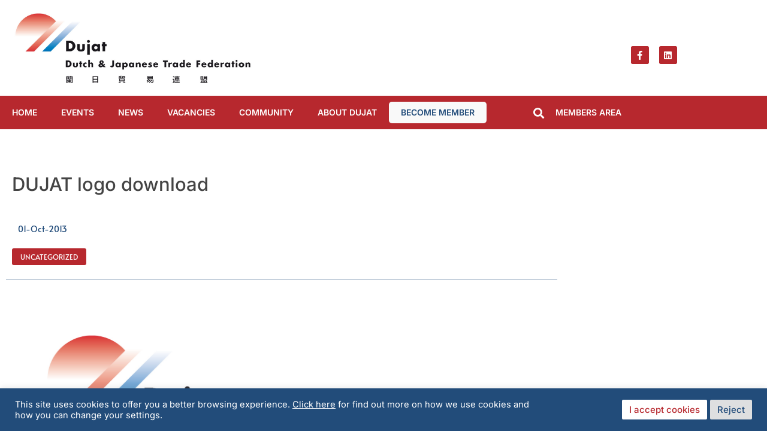

--- FILE ---
content_type: text/html; charset=UTF-8
request_url: https://www.dujat.nl/uncategorized/dujat-logo-download
body_size: 23501
content:
<!DOCTYPE html>
<html dir="ltr" lang="en-US" prefix="og: https://ogp.me/ns#">
<head>
	<meta charset="UTF-8">
	<meta name="viewport" content="width=device-width, initial-scale=1.0, viewport-fit=cover" />		<title>DUJAT logo download - Dujat</title>

		<!-- All in One SEO 4.9.2 - aioseo.com -->
	<meta name="robots" content="max-image-preview:large" />
	<meta name="author" content="Dujat"/>
	<link rel="canonical" href="https://www.dujat.nl/uncategorized/dujat-logo-download" />
	<meta name="generator" content="All in One SEO (AIOSEO) 4.9.2" />
		<meta property="og:locale" content="en_US" />
		<meta property="og:site_name" content="Dujat - Dutch &amp; Japanese Trade Federation - 蘭日貿易連盟" />
		<meta property="og:type" content="article" />
		<meta property="og:title" content="DUJAT logo download - Dujat" />
		<meta property="og:url" content="https://www.dujat.nl/uncategorized/dujat-logo-download" />
		<meta property="og:image" content="https://www.dujat.nl/wp-content/uploads/dujat-logo_header.png" />
		<meta property="og:image:secure_url" content="https://www.dujat.nl/wp-content/uploads/dujat-logo_header.png" />
		<meta property="og:image:width" content="1963" />
		<meta property="og:image:height" content="321" />
		<meta property="article:published_time" content="2013-10-01T12:06:30+00:00" />
		<meta property="article:modified_time" content="2013-10-01T12:16:27+00:00" />
		<meta name="twitter:card" content="summary_large_image" />
		<meta name="twitter:title" content="DUJAT logo download - Dujat" />
		<meta name="twitter:image" content="https://www.dujat.nl/wp-content/uploads/dujat-logo_header.png" />
		<script type="application/ld+json" class="aioseo-schema">
			{"@context":"https:\/\/schema.org","@graph":[{"@type":"BlogPosting","@id":"https:\/\/www.dujat.nl\/uncategorized\/dujat-logo-download#blogposting","name":"DUJAT logo download - Dujat","headline":"DUJAT logo download","author":{"@id":"https:\/\/www.dujat.nl\/author\/jinn-van-gastel#author"},"publisher":{"@id":"https:\/\/www.dujat.nl\/#organization"},"image":{"@type":"ImageObject","url":"https:\/\/www.dujat.nl\/wp-content\/uploads\/DUJAT-LogoEng-HR.jpeg","@id":"https:\/\/www.dujat.nl\/uncategorized\/dujat-logo-download\/#articleImage","width":1767,"height":567},"datePublished":"2013-10-01T14:06:30+02:00","dateModified":"2013-10-01T14:16:27+02:00","inLanguage":"en-US","mainEntityOfPage":{"@id":"https:\/\/www.dujat.nl\/uncategorized\/dujat-logo-download#webpage"},"isPartOf":{"@id":"https:\/\/www.dujat.nl\/uncategorized\/dujat-logo-download#webpage"},"articleSection":"Uncategorized"},{"@type":"BreadcrumbList","@id":"https:\/\/www.dujat.nl\/uncategorized\/dujat-logo-download#breadcrumblist","itemListElement":[{"@type":"ListItem","@id":"https:\/\/www.dujat.nl#listItem","position":1,"name":"Home","item":"https:\/\/www.dujat.nl","nextItem":{"@type":"ListItem","@id":"https:\/\/www.dujat.nl\/cat\/uncategorized#listItem","name":"Uncategorized"}},{"@type":"ListItem","@id":"https:\/\/www.dujat.nl\/cat\/uncategorized#listItem","position":2,"name":"Uncategorized","item":"https:\/\/www.dujat.nl\/cat\/uncategorized","nextItem":{"@type":"ListItem","@id":"https:\/\/www.dujat.nl\/uncategorized\/dujat-logo-download#listItem","name":"DUJAT logo download"},"previousItem":{"@type":"ListItem","@id":"https:\/\/www.dujat.nl#listItem","name":"Home"}},{"@type":"ListItem","@id":"https:\/\/www.dujat.nl\/uncategorized\/dujat-logo-download#listItem","position":3,"name":"DUJAT logo download","previousItem":{"@type":"ListItem","@id":"https:\/\/www.dujat.nl\/cat\/uncategorized#listItem","name":"Uncategorized"}}]},{"@type":"Organization","@id":"https:\/\/www.dujat.nl\/#organization","name":"Dujat","description":"Dutch & Japanese Trade Federation - \u862d\u65e5\u8cbf\u6613\u9023\u76df","url":"https:\/\/www.dujat.nl\/","logo":{"@type":"ImageObject","url":"https:\/\/www.dujat.nl\/wp-content\/uploads\/2022\/08\/LogoEng-HR.jpg","@id":"https:\/\/www.dujat.nl\/uncategorized\/dujat-logo-download\/#organizationLogo","width":1767,"height":567},"image":{"@id":"https:\/\/www.dujat.nl\/uncategorized\/dujat-logo-download\/#organizationLogo"}},{"@type":"Person","@id":"https:\/\/www.dujat.nl\/author\/jinn-van-gastel#author","url":"https:\/\/www.dujat.nl\/author\/jinn-van-gastel","name":"Dujat"},{"@type":"WebPage","@id":"https:\/\/www.dujat.nl\/uncategorized\/dujat-logo-download#webpage","url":"https:\/\/www.dujat.nl\/uncategorized\/dujat-logo-download","name":"DUJAT logo download - Dujat","inLanguage":"en-US","isPartOf":{"@id":"https:\/\/www.dujat.nl\/#website"},"breadcrumb":{"@id":"https:\/\/www.dujat.nl\/uncategorized\/dujat-logo-download#breadcrumblist"},"author":{"@id":"https:\/\/www.dujat.nl\/author\/jinn-van-gastel#author"},"creator":{"@id":"https:\/\/www.dujat.nl\/author\/jinn-van-gastel#author"},"datePublished":"2013-10-01T14:06:30+02:00","dateModified":"2013-10-01T14:16:27+02:00"},{"@type":"WebSite","@id":"https:\/\/www.dujat.nl\/#website","url":"https:\/\/www.dujat.nl\/","name":"Dujat","description":"Dutch & Japanese Trade Federation - \u862d\u65e5\u8cbf\u6613\u9023\u76df","inLanguage":"en-US","publisher":{"@id":"https:\/\/www.dujat.nl\/#organization"}}]}
		</script>
		<!-- All in One SEO -->

<link rel="alternate" type="application/rss+xml" title="Dujat &raquo; Feed" href="https://www.dujat.nl/feed" />
<link rel="alternate" type="application/rss+xml" title="Dujat &raquo; Comments Feed" href="https://www.dujat.nl/comments/feed" />
<link rel="alternate" title="oEmbed (JSON)" type="application/json+oembed" href="https://www.dujat.nl/wp-json/oembed/1.0/embed?url=https%3A%2F%2Fwww.dujat.nl%2Funcategorized%2Fdujat-logo-download" />
<link rel="alternate" title="oEmbed (XML)" type="text/xml+oembed" href="https://www.dujat.nl/wp-json/oembed/1.0/embed?url=https%3A%2F%2Fwww.dujat.nl%2Funcategorized%2Fdujat-logo-download&#038;format=xml" />
		<!-- This site uses the Google Analytics by MonsterInsights plugin v9.11.1 - Using Analytics tracking - https://www.monsterinsights.com/ -->
							<script src="//www.googletagmanager.com/gtag/js?id=G-FM4KHL67VD"  data-cfasync="false" data-wpfc-render="false" async></script>
			<script type="text/plain" data-cli-class="cli-blocker-script"  data-cli-script-type="analytics" data-cli-block="true"  data-cli-element-position="head" data-cfasync="false" data-wpfc-render="false">
				var mi_version = '9.11.1';
				var mi_track_user = true;
				var mi_no_track_reason = '';
								var MonsterInsightsDefaultLocations = {"page_location":"https:\/\/www.dujat.nl\/uncategorized\/dujat-logo-download\/"};
								if ( typeof MonsterInsightsPrivacyGuardFilter === 'function' ) {
					var MonsterInsightsLocations = (typeof MonsterInsightsExcludeQuery === 'object') ? MonsterInsightsPrivacyGuardFilter( MonsterInsightsExcludeQuery ) : MonsterInsightsPrivacyGuardFilter( MonsterInsightsDefaultLocations );
				} else {
					var MonsterInsightsLocations = (typeof MonsterInsightsExcludeQuery === 'object') ? MonsterInsightsExcludeQuery : MonsterInsightsDefaultLocations;
				}

								var disableStrs = [
										'ga-disable-G-FM4KHL67VD',
									];

				/* Function to detect opted out users */
				function __gtagTrackerIsOptedOut() {
					for (var index = 0; index < disableStrs.length; index++) {
						if (document.cookie.indexOf(disableStrs[index] + '=true') > -1) {
							return true;
						}
					}

					return false;
				}

				/* Disable tracking if the opt-out cookie exists. */
				if (__gtagTrackerIsOptedOut()) {
					for (var index = 0; index < disableStrs.length; index++) {
						window[disableStrs[index]] = true;
					}
				}

				/* Opt-out function */
				function __gtagTrackerOptout() {
					for (var index = 0; index < disableStrs.length; index++) {
						document.cookie = disableStrs[index] + '=true; expires=Thu, 31 Dec 2099 23:59:59 UTC; path=/';
						window[disableStrs[index]] = true;
					}
				}

				if ('undefined' === typeof gaOptout) {
					function gaOptout() {
						__gtagTrackerOptout();
					}
				}
								window.dataLayer = window.dataLayer || [];

				window.MonsterInsightsDualTracker = {
					helpers: {},
					trackers: {},
				};
				if (mi_track_user) {
					function __gtagDataLayer() {
						dataLayer.push(arguments);
					}

					function __gtagTracker(type, name, parameters) {
						if (!parameters) {
							parameters = {};
						}

						if (parameters.send_to) {
							__gtagDataLayer.apply(null, arguments);
							return;
						}

						if (type === 'event') {
														parameters.send_to = monsterinsights_frontend.v4_id;
							var hookName = name;
							if (typeof parameters['event_category'] !== 'undefined') {
								hookName = parameters['event_category'] + ':' + name;
							}

							if (typeof MonsterInsightsDualTracker.trackers[hookName] !== 'undefined') {
								MonsterInsightsDualTracker.trackers[hookName](parameters);
							} else {
								__gtagDataLayer('event', name, parameters);
							}
							
						} else {
							__gtagDataLayer.apply(null, arguments);
						}
					}

					__gtagTracker('js', new Date());
					__gtagTracker('set', {
						'developer_id.dZGIzZG': true,
											});
					if ( MonsterInsightsLocations.page_location ) {
						__gtagTracker('set', MonsterInsightsLocations);
					}
										__gtagTracker('config', 'G-FM4KHL67VD', {"forceSSL":"true"} );
										window.gtag = __gtagTracker;										(function () {
						/* https://developers.google.com/analytics/devguides/collection/analyticsjs/ */
						/* ga and __gaTracker compatibility shim. */
						var noopfn = function () {
							return null;
						};
						var newtracker = function () {
							return new Tracker();
						};
						var Tracker = function () {
							return null;
						};
						var p = Tracker.prototype;
						p.get = noopfn;
						p.set = noopfn;
						p.send = function () {
							var args = Array.prototype.slice.call(arguments);
							args.unshift('send');
							__gaTracker.apply(null, args);
						};
						var __gaTracker = function () {
							var len = arguments.length;
							if (len === 0) {
								return;
							}
							var f = arguments[len - 1];
							if (typeof f !== 'object' || f === null || typeof f.hitCallback !== 'function') {
								if ('send' === arguments[0]) {
									var hitConverted, hitObject = false, action;
									if ('event' === arguments[1]) {
										if ('undefined' !== typeof arguments[3]) {
											hitObject = {
												'eventAction': arguments[3],
												'eventCategory': arguments[2],
												'eventLabel': arguments[4],
												'value': arguments[5] ? arguments[5] : 1,
											}
										}
									}
									if ('pageview' === arguments[1]) {
										if ('undefined' !== typeof arguments[2]) {
											hitObject = {
												'eventAction': 'page_view',
												'page_path': arguments[2],
											}
										}
									}
									if (typeof arguments[2] === 'object') {
										hitObject = arguments[2];
									}
									if (typeof arguments[5] === 'object') {
										Object.assign(hitObject, arguments[5]);
									}
									if ('undefined' !== typeof arguments[1].hitType) {
										hitObject = arguments[1];
										if ('pageview' === hitObject.hitType) {
											hitObject.eventAction = 'page_view';
										}
									}
									if (hitObject) {
										action = 'timing' === arguments[1].hitType ? 'timing_complete' : hitObject.eventAction;
										hitConverted = mapArgs(hitObject);
										__gtagTracker('event', action, hitConverted);
									}
								}
								return;
							}

							function mapArgs(args) {
								var arg, hit = {};
								var gaMap = {
									'eventCategory': 'event_category',
									'eventAction': 'event_action',
									'eventLabel': 'event_label',
									'eventValue': 'event_value',
									'nonInteraction': 'non_interaction',
									'timingCategory': 'event_category',
									'timingVar': 'name',
									'timingValue': 'value',
									'timingLabel': 'event_label',
									'page': 'page_path',
									'location': 'page_location',
									'title': 'page_title',
									'referrer' : 'page_referrer',
								};
								for (arg in args) {
																		if (!(!args.hasOwnProperty(arg) || !gaMap.hasOwnProperty(arg))) {
										hit[gaMap[arg]] = args[arg];
									} else {
										hit[arg] = args[arg];
									}
								}
								return hit;
							}

							try {
								f.hitCallback();
							} catch (ex) {
							}
						};
						__gaTracker.create = newtracker;
						__gaTracker.getByName = newtracker;
						__gaTracker.getAll = function () {
							return [];
						};
						__gaTracker.remove = noopfn;
						__gaTracker.loaded = true;
						window['__gaTracker'] = __gaTracker;
					})();
									} else {
										console.log("");
					(function () {
						function __gtagTracker() {
							return null;
						}

						window['__gtagTracker'] = __gtagTracker;
						window['gtag'] = __gtagTracker;
					})();
									}
			</script>
							<!-- / Google Analytics by MonsterInsights -->
		<style id='wp-img-auto-sizes-contain-inline-css'>
img:is([sizes=auto i],[sizes^="auto," i]){contain-intrinsic-size:3000px 1500px}
/*# sourceURL=wp-img-auto-sizes-contain-inline-css */
</style>
<link rel='stylesheet' id='formidable-css' href='https://www.dujat.nl/wp-content/plugins/formidable/css/formidableforms.css?ver=12291117' media='all' />
<style id='wp-emoji-styles-inline-css'>

	img.wp-smiley, img.emoji {
		display: inline !important;
		border: none !important;
		box-shadow: none !important;
		height: 1em !important;
		width: 1em !important;
		margin: 0 0.07em !important;
		vertical-align: -0.1em !important;
		background: none !important;
		padding: 0 !important;
	}
/*# sourceURL=wp-emoji-styles-inline-css */
</style>
<link rel='stylesheet' id='wp-block-library-css' href='https://www.dujat.nl/wp-includes/css/dist/block-library/style.min.css?ver=e8d967e4d1ff5ee02f2a09646aff6faa' media='all' />
<style id='wp-block-library-theme-inline-css'>
.wp-block-audio :where(figcaption){color:#555;font-size:13px;text-align:center}.is-dark-theme .wp-block-audio :where(figcaption){color:#ffffffa6}.wp-block-audio{margin:0 0 1em}.wp-block-code{border:1px solid #ccc;border-radius:4px;font-family:Menlo,Consolas,monaco,monospace;padding:.8em 1em}.wp-block-embed :where(figcaption){color:#555;font-size:13px;text-align:center}.is-dark-theme .wp-block-embed :where(figcaption){color:#ffffffa6}.wp-block-embed{margin:0 0 1em}.blocks-gallery-caption{color:#555;font-size:13px;text-align:center}.is-dark-theme .blocks-gallery-caption{color:#ffffffa6}:root :where(.wp-block-image figcaption){color:#555;font-size:13px;text-align:center}.is-dark-theme :root :where(.wp-block-image figcaption){color:#ffffffa6}.wp-block-image{margin:0 0 1em}.wp-block-pullquote{border-bottom:4px solid;border-top:4px solid;color:currentColor;margin-bottom:1.75em}.wp-block-pullquote :where(cite),.wp-block-pullquote :where(footer),.wp-block-pullquote__citation{color:currentColor;font-size:.8125em;font-style:normal;text-transform:uppercase}.wp-block-quote{border-left:.25em solid;margin:0 0 1.75em;padding-left:1em}.wp-block-quote cite,.wp-block-quote footer{color:currentColor;font-size:.8125em;font-style:normal;position:relative}.wp-block-quote:where(.has-text-align-right){border-left:none;border-right:.25em solid;padding-left:0;padding-right:1em}.wp-block-quote:where(.has-text-align-center){border:none;padding-left:0}.wp-block-quote.is-large,.wp-block-quote.is-style-large,.wp-block-quote:where(.is-style-plain){border:none}.wp-block-search .wp-block-search__label{font-weight:700}.wp-block-search__button{border:1px solid #ccc;padding:.375em .625em}:where(.wp-block-group.has-background){padding:1.25em 2.375em}.wp-block-separator.has-css-opacity{opacity:.4}.wp-block-separator{border:none;border-bottom:2px solid;margin-left:auto;margin-right:auto}.wp-block-separator.has-alpha-channel-opacity{opacity:1}.wp-block-separator:not(.is-style-wide):not(.is-style-dots){width:100px}.wp-block-separator.has-background:not(.is-style-dots){border-bottom:none;height:1px}.wp-block-separator.has-background:not(.is-style-wide):not(.is-style-dots){height:2px}.wp-block-table{margin:0 0 1em}.wp-block-table td,.wp-block-table th{word-break:normal}.wp-block-table :where(figcaption){color:#555;font-size:13px;text-align:center}.is-dark-theme .wp-block-table :where(figcaption){color:#ffffffa6}.wp-block-video :where(figcaption){color:#555;font-size:13px;text-align:center}.is-dark-theme .wp-block-video :where(figcaption){color:#ffffffa6}.wp-block-video{margin:0 0 1em}:root :where(.wp-block-template-part.has-background){margin-bottom:0;margin-top:0;padding:1.25em 2.375em}
/*# sourceURL=/wp-includes/css/dist/block-library/theme.min.css */
</style>
<style id='classic-theme-styles-inline-css'>
/*! This file is auto-generated */
.wp-block-button__link{color:#fff;background-color:#32373c;border-radius:9999px;box-shadow:none;text-decoration:none;padding:calc(.667em + 2px) calc(1.333em + 2px);font-size:1.125em}.wp-block-file__button{background:#32373c;color:#fff;text-decoration:none}
/*# sourceURL=/wp-includes/css/classic-themes.min.css */
</style>
<link rel='stylesheet' id='aioseo/css/src/vue/standalone/blocks/table-of-contents/global.scss-css' href='https://www.dujat.nl/wp-content/plugins/all-in-one-seo-pack/dist/Lite/assets/css/table-of-contents/global.e90f6d47.css?ver=4.9.2' media='all' />
<link rel='stylesheet' id='twenty-twenty-one-custom-color-overrides-css' href='https://www.dujat.nl/wp-content/themes/twentytwentyone/assets/css/custom-color-overrides.css?ver=1.0' media='all' />
<style id='twenty-twenty-one-custom-color-overrides-inline-css'>
:root .editor-styles-wrapper{--global--color-background: #ffffff;--global--color-primary: #000;--global--color-secondary: #000;--button--color-background: #000;--button--color-text-hover: #000;}
/*# sourceURL=twenty-twenty-one-custom-color-overrides-inline-css */
</style>
<style id='global-styles-inline-css'>
:root{--wp--preset--aspect-ratio--square: 1;--wp--preset--aspect-ratio--4-3: 4/3;--wp--preset--aspect-ratio--3-4: 3/4;--wp--preset--aspect-ratio--3-2: 3/2;--wp--preset--aspect-ratio--2-3: 2/3;--wp--preset--aspect-ratio--16-9: 16/9;--wp--preset--aspect-ratio--9-16: 9/16;--wp--preset--color--black: #000000;--wp--preset--color--cyan-bluish-gray: #abb8c3;--wp--preset--color--white: #FFFFFF;--wp--preset--color--pale-pink: #f78da7;--wp--preset--color--vivid-red: #cf2e2e;--wp--preset--color--luminous-vivid-orange: #ff6900;--wp--preset--color--luminous-vivid-amber: #fcb900;--wp--preset--color--light-green-cyan: #7bdcb5;--wp--preset--color--vivid-green-cyan: #00d084;--wp--preset--color--pale-cyan-blue: #8ed1fc;--wp--preset--color--vivid-cyan-blue: #0693e3;--wp--preset--color--vivid-purple: #9b51e0;--wp--preset--color--dark-gray: #28303D;--wp--preset--color--gray: #39414D;--wp--preset--color--green: #D1E4DD;--wp--preset--color--blue: #D1DFE4;--wp--preset--color--purple: #D1D1E4;--wp--preset--color--red: #E4D1D1;--wp--preset--color--orange: #E4DAD1;--wp--preset--color--yellow: #EEEADD;--wp--preset--gradient--vivid-cyan-blue-to-vivid-purple: linear-gradient(135deg,rgb(6,147,227) 0%,rgb(155,81,224) 100%);--wp--preset--gradient--light-green-cyan-to-vivid-green-cyan: linear-gradient(135deg,rgb(122,220,180) 0%,rgb(0,208,130) 100%);--wp--preset--gradient--luminous-vivid-amber-to-luminous-vivid-orange: linear-gradient(135deg,rgb(252,185,0) 0%,rgb(255,105,0) 100%);--wp--preset--gradient--luminous-vivid-orange-to-vivid-red: linear-gradient(135deg,rgb(255,105,0) 0%,rgb(207,46,46) 100%);--wp--preset--gradient--very-light-gray-to-cyan-bluish-gray: linear-gradient(135deg,rgb(238,238,238) 0%,rgb(169,184,195) 100%);--wp--preset--gradient--cool-to-warm-spectrum: linear-gradient(135deg,rgb(74,234,220) 0%,rgb(151,120,209) 20%,rgb(207,42,186) 40%,rgb(238,44,130) 60%,rgb(251,105,98) 80%,rgb(254,248,76) 100%);--wp--preset--gradient--blush-light-purple: linear-gradient(135deg,rgb(255,206,236) 0%,rgb(152,150,240) 100%);--wp--preset--gradient--blush-bordeaux: linear-gradient(135deg,rgb(254,205,165) 0%,rgb(254,45,45) 50%,rgb(107,0,62) 100%);--wp--preset--gradient--luminous-dusk: linear-gradient(135deg,rgb(255,203,112) 0%,rgb(199,81,192) 50%,rgb(65,88,208) 100%);--wp--preset--gradient--pale-ocean: linear-gradient(135deg,rgb(255,245,203) 0%,rgb(182,227,212) 50%,rgb(51,167,181) 100%);--wp--preset--gradient--electric-grass: linear-gradient(135deg,rgb(202,248,128) 0%,rgb(113,206,126) 100%);--wp--preset--gradient--midnight: linear-gradient(135deg,rgb(2,3,129) 0%,rgb(40,116,252) 100%);--wp--preset--gradient--purple-to-yellow: linear-gradient(160deg, #D1D1E4 0%, #EEEADD 100%);--wp--preset--gradient--yellow-to-purple: linear-gradient(160deg, #EEEADD 0%, #D1D1E4 100%);--wp--preset--gradient--green-to-yellow: linear-gradient(160deg, #D1E4DD 0%, #EEEADD 100%);--wp--preset--gradient--yellow-to-green: linear-gradient(160deg, #EEEADD 0%, #D1E4DD 100%);--wp--preset--gradient--red-to-yellow: linear-gradient(160deg, #E4D1D1 0%, #EEEADD 100%);--wp--preset--gradient--yellow-to-red: linear-gradient(160deg, #EEEADD 0%, #E4D1D1 100%);--wp--preset--gradient--purple-to-red: linear-gradient(160deg, #D1D1E4 0%, #E4D1D1 100%);--wp--preset--gradient--red-to-purple: linear-gradient(160deg, #E4D1D1 0%, #D1D1E4 100%);--wp--preset--font-size--small: 18px;--wp--preset--font-size--medium: 20px;--wp--preset--font-size--large: 24px;--wp--preset--font-size--x-large: 42px;--wp--preset--font-size--extra-small: 16px;--wp--preset--font-size--normal: 20px;--wp--preset--font-size--extra-large: 40px;--wp--preset--font-size--huge: 96px;--wp--preset--font-size--gigantic: 144px;--wp--preset--spacing--20: 0.44rem;--wp--preset--spacing--30: 0.67rem;--wp--preset--spacing--40: 1rem;--wp--preset--spacing--50: 1.5rem;--wp--preset--spacing--60: 2.25rem;--wp--preset--spacing--70: 3.38rem;--wp--preset--spacing--80: 5.06rem;--wp--preset--shadow--natural: 6px 6px 9px rgba(0, 0, 0, 0.2);--wp--preset--shadow--deep: 12px 12px 50px rgba(0, 0, 0, 0.4);--wp--preset--shadow--sharp: 6px 6px 0px rgba(0, 0, 0, 0.2);--wp--preset--shadow--outlined: 6px 6px 0px -3px rgb(255, 255, 255), 6px 6px rgb(0, 0, 0);--wp--preset--shadow--crisp: 6px 6px 0px rgb(0, 0, 0);}:where(.is-layout-flex){gap: 0.5em;}:where(.is-layout-grid){gap: 0.5em;}body .is-layout-flex{display: flex;}.is-layout-flex{flex-wrap: wrap;align-items: center;}.is-layout-flex > :is(*, div){margin: 0;}body .is-layout-grid{display: grid;}.is-layout-grid > :is(*, div){margin: 0;}:where(.wp-block-columns.is-layout-flex){gap: 2em;}:where(.wp-block-columns.is-layout-grid){gap: 2em;}:where(.wp-block-post-template.is-layout-flex){gap: 1.25em;}:where(.wp-block-post-template.is-layout-grid){gap: 1.25em;}.has-black-color{color: var(--wp--preset--color--black) !important;}.has-cyan-bluish-gray-color{color: var(--wp--preset--color--cyan-bluish-gray) !important;}.has-white-color{color: var(--wp--preset--color--white) !important;}.has-pale-pink-color{color: var(--wp--preset--color--pale-pink) !important;}.has-vivid-red-color{color: var(--wp--preset--color--vivid-red) !important;}.has-luminous-vivid-orange-color{color: var(--wp--preset--color--luminous-vivid-orange) !important;}.has-luminous-vivid-amber-color{color: var(--wp--preset--color--luminous-vivid-amber) !important;}.has-light-green-cyan-color{color: var(--wp--preset--color--light-green-cyan) !important;}.has-vivid-green-cyan-color{color: var(--wp--preset--color--vivid-green-cyan) !important;}.has-pale-cyan-blue-color{color: var(--wp--preset--color--pale-cyan-blue) !important;}.has-vivid-cyan-blue-color{color: var(--wp--preset--color--vivid-cyan-blue) !important;}.has-vivid-purple-color{color: var(--wp--preset--color--vivid-purple) !important;}.has-black-background-color{background-color: var(--wp--preset--color--black) !important;}.has-cyan-bluish-gray-background-color{background-color: var(--wp--preset--color--cyan-bluish-gray) !important;}.has-white-background-color{background-color: var(--wp--preset--color--white) !important;}.has-pale-pink-background-color{background-color: var(--wp--preset--color--pale-pink) !important;}.has-vivid-red-background-color{background-color: var(--wp--preset--color--vivid-red) !important;}.has-luminous-vivid-orange-background-color{background-color: var(--wp--preset--color--luminous-vivid-orange) !important;}.has-luminous-vivid-amber-background-color{background-color: var(--wp--preset--color--luminous-vivid-amber) !important;}.has-light-green-cyan-background-color{background-color: var(--wp--preset--color--light-green-cyan) !important;}.has-vivid-green-cyan-background-color{background-color: var(--wp--preset--color--vivid-green-cyan) !important;}.has-pale-cyan-blue-background-color{background-color: var(--wp--preset--color--pale-cyan-blue) !important;}.has-vivid-cyan-blue-background-color{background-color: var(--wp--preset--color--vivid-cyan-blue) !important;}.has-vivid-purple-background-color{background-color: var(--wp--preset--color--vivid-purple) !important;}.has-black-border-color{border-color: var(--wp--preset--color--black) !important;}.has-cyan-bluish-gray-border-color{border-color: var(--wp--preset--color--cyan-bluish-gray) !important;}.has-white-border-color{border-color: var(--wp--preset--color--white) !important;}.has-pale-pink-border-color{border-color: var(--wp--preset--color--pale-pink) !important;}.has-vivid-red-border-color{border-color: var(--wp--preset--color--vivid-red) !important;}.has-luminous-vivid-orange-border-color{border-color: var(--wp--preset--color--luminous-vivid-orange) !important;}.has-luminous-vivid-amber-border-color{border-color: var(--wp--preset--color--luminous-vivid-amber) !important;}.has-light-green-cyan-border-color{border-color: var(--wp--preset--color--light-green-cyan) !important;}.has-vivid-green-cyan-border-color{border-color: var(--wp--preset--color--vivid-green-cyan) !important;}.has-pale-cyan-blue-border-color{border-color: var(--wp--preset--color--pale-cyan-blue) !important;}.has-vivid-cyan-blue-border-color{border-color: var(--wp--preset--color--vivid-cyan-blue) !important;}.has-vivid-purple-border-color{border-color: var(--wp--preset--color--vivid-purple) !important;}.has-vivid-cyan-blue-to-vivid-purple-gradient-background{background: var(--wp--preset--gradient--vivid-cyan-blue-to-vivid-purple) !important;}.has-light-green-cyan-to-vivid-green-cyan-gradient-background{background: var(--wp--preset--gradient--light-green-cyan-to-vivid-green-cyan) !important;}.has-luminous-vivid-amber-to-luminous-vivid-orange-gradient-background{background: var(--wp--preset--gradient--luminous-vivid-amber-to-luminous-vivid-orange) !important;}.has-luminous-vivid-orange-to-vivid-red-gradient-background{background: var(--wp--preset--gradient--luminous-vivid-orange-to-vivid-red) !important;}.has-very-light-gray-to-cyan-bluish-gray-gradient-background{background: var(--wp--preset--gradient--very-light-gray-to-cyan-bluish-gray) !important;}.has-cool-to-warm-spectrum-gradient-background{background: var(--wp--preset--gradient--cool-to-warm-spectrum) !important;}.has-blush-light-purple-gradient-background{background: var(--wp--preset--gradient--blush-light-purple) !important;}.has-blush-bordeaux-gradient-background{background: var(--wp--preset--gradient--blush-bordeaux) !important;}.has-luminous-dusk-gradient-background{background: var(--wp--preset--gradient--luminous-dusk) !important;}.has-pale-ocean-gradient-background{background: var(--wp--preset--gradient--pale-ocean) !important;}.has-electric-grass-gradient-background{background: var(--wp--preset--gradient--electric-grass) !important;}.has-midnight-gradient-background{background: var(--wp--preset--gradient--midnight) !important;}.has-small-font-size{font-size: var(--wp--preset--font-size--small) !important;}.has-medium-font-size{font-size: var(--wp--preset--font-size--medium) !important;}.has-large-font-size{font-size: var(--wp--preset--font-size--large) !important;}.has-x-large-font-size{font-size: var(--wp--preset--font-size--x-large) !important;}
:where(.wp-block-post-template.is-layout-flex){gap: 1.25em;}:where(.wp-block-post-template.is-layout-grid){gap: 1.25em;}
:where(.wp-block-term-template.is-layout-flex){gap: 1.25em;}:where(.wp-block-term-template.is-layout-grid){gap: 1.25em;}
:where(.wp-block-columns.is-layout-flex){gap: 2em;}:where(.wp-block-columns.is-layout-grid){gap: 2em;}
:root :where(.wp-block-pullquote){font-size: 1.5em;line-height: 1.6;}
/*# sourceURL=global-styles-inline-css */
</style>
<link rel='stylesheet' id='cookie-law-info-css' href='https://www.dujat.nl/wp-content/plugins/cookie-law-info/legacy/public/css/cookie-law-info-public.css?ver=3.3.9' media='all' />
<link rel='stylesheet' id='cookie-law-info-gdpr-css' href='https://www.dujat.nl/wp-content/plugins/cookie-law-info/legacy/public/css/cookie-law-info-gdpr.css?ver=3.3.9' media='all' />
<link rel='stylesheet' id='foobox-free-min-css' href='https://www.dujat.nl/wp-content/plugins/foobox-image-lightbox/free/css/foobox.free.min.css?ver=2.7.35' media='all' />
<link rel='stylesheet' id='twenty-twenty-one-style-css' href='https://www.dujat.nl/wp-content/themes/twentytwentyone/style.css?ver=1.0' media='all' />
<style id='twenty-twenty-one-style-inline-css'>
:root{--global--color-background: #ffffff;--global--color-primary: #000;--global--color-secondary: #000;--button--color-background: #000;--button--color-text-hover: #000;}
/*# sourceURL=twenty-twenty-one-style-inline-css */
</style>
<link rel='stylesheet' id='twenty-twenty-one-print-style-css' href='https://www.dujat.nl/wp-content/themes/twentytwentyone/assets/css/print.css?ver=1.0' media='print' />
<link rel='stylesheet' id='elementor-frontend-css' href='https://www.dujat.nl/wp-content/plugins/elementor/assets/css/frontend.min.css?ver=3.34.0' media='all' />
<link rel='stylesheet' id='widget-image-css' href='https://www.dujat.nl/wp-content/plugins/elementor/assets/css/widget-image.min.css?ver=3.34.0' media='all' />
<link rel='stylesheet' id='widget-spacer-css' href='https://www.dujat.nl/wp-content/plugins/elementor/assets/css/widget-spacer.min.css?ver=3.34.0' media='all' />
<link rel='stylesheet' id='widget-social-icons-css' href='https://www.dujat.nl/wp-content/plugins/elementor/assets/css/widget-social-icons.min.css?ver=3.34.0' media='all' />
<link rel='stylesheet' id='e-apple-webkit-css' href='https://www.dujat.nl/wp-content/plugins/elementor/assets/css/conditionals/apple-webkit.min.css?ver=3.34.0' media='all' />
<link rel='stylesheet' id='e-animation-grow-css' href='https://www.dujat.nl/wp-content/plugins/elementor/assets/lib/animations/styles/e-animation-grow.min.css?ver=3.34.0' media='all' />
<link rel='stylesheet' id='widget-nav-menu-css' href='https://www.dujat.nl/wp-content/plugins/elementor-pro/assets/css/widget-nav-menu.min.css?ver=3.34.0' media='all' />
<link rel='stylesheet' id='widget-search-form-css' href='https://www.dujat.nl/wp-content/plugins/elementor-pro/assets/css/widget-search-form.min.css?ver=3.34.0' media='all' />
<link rel='stylesheet' id='elementor-icons-shared-0-css' href='https://www.dujat.nl/wp-content/plugins/elementor/assets/lib/font-awesome/css/fontawesome.min.css?ver=5.15.3' media='all' />
<link rel='stylesheet' id='elementor-icons-fa-solid-css' href='https://www.dujat.nl/wp-content/plugins/elementor/assets/lib/font-awesome/css/solid.min.css?ver=5.15.3' media='all' />
<link rel='stylesheet' id='e-sticky-css' href='https://www.dujat.nl/wp-content/plugins/elementor-pro/assets/css/modules/sticky.min.css?ver=3.34.0' media='all' />
<link rel='stylesheet' id='widget-heading-css' href='https://www.dujat.nl/wp-content/plugins/elementor/assets/css/widget-heading.min.css?ver=3.34.0' media='all' />
<link rel='stylesheet' id='widget-post-info-css' href='https://www.dujat.nl/wp-content/plugins/elementor-pro/assets/css/widget-post-info.min.css?ver=3.34.0' media='all' />
<link rel='stylesheet' id='widget-icon-list-css' href='https://www.dujat.nl/wp-content/plugins/elementor/assets/css/widget-icon-list.min.css?ver=3.34.0' media='all' />
<link rel='stylesheet' id='elementor-icons-fa-regular-css' href='https://www.dujat.nl/wp-content/plugins/elementor/assets/lib/font-awesome/css/regular.min.css?ver=5.15.3' media='all' />
<link rel='stylesheet' id='widget-divider-css' href='https://www.dujat.nl/wp-content/plugins/elementor/assets/css/widget-divider.min.css?ver=3.34.0' media='all' />
<link rel='stylesheet' id='widget-share-buttons-css' href='https://www.dujat.nl/wp-content/plugins/elementor-pro/assets/css/widget-share-buttons.min.css?ver=3.34.0' media='all' />
<link rel='stylesheet' id='elementor-icons-fa-brands-css' href='https://www.dujat.nl/wp-content/plugins/elementor/assets/lib/font-awesome/css/brands.min.css?ver=5.15.3' media='all' />
<link rel='stylesheet' id='widget-post-navigation-css' href='https://www.dujat.nl/wp-content/plugins/elementor-pro/assets/css/widget-post-navigation.min.css?ver=3.34.0' media='all' />
<link rel='stylesheet' id='elementor-icons-css' href='https://www.dujat.nl/wp-content/plugins/elementor/assets/lib/eicons/css/elementor-icons.min.css?ver=5.45.0' media='all' />
<link rel='stylesheet' id='elementor-post-14135-css' href='https://www.dujat.nl/wp-content/uploads/elementor/css/post-14135.css?ver=1767741765' media='all' />
<link rel='stylesheet' id='elementor-post-14160-css' href='https://www.dujat.nl/wp-content/uploads/elementor/css/post-14160.css?ver=1767741766' media='all' />
<link rel='stylesheet' id='elementor-post-14219-css' href='https://www.dujat.nl/wp-content/uploads/elementor/css/post-14219.css?ver=1767741766' media='all' />
<link rel='stylesheet' id='elementor-post-14369-css' href='https://www.dujat.nl/wp-content/uploads/elementor/css/post-14369.css?ver=1767742145' media='all' />
<link rel='stylesheet' id='elementor-gf-local-inter-css' href='https://www.dujat.nl/wp-content/uploads/elementor/google-fonts/css/inter.css?ver=1757317676' media='all' />
<link rel='stylesheet' id='elementor-gf-local-alata-css' href='https://www.dujat.nl/wp-content/uploads/elementor/google-fonts/css/alata.css?ver=1757317676' media='all' />
<script type="text/plain" data-cli-class="cli-blocker-script"  data-cli-script-type="analytics" data-cli-block="true"  data-cli-element-position="head" src="https://www.dujat.nl/wp-content/plugins/google-analytics-for-wordpress/assets/js/frontend-gtag.min.js?ver=9.11.1" id="monsterinsights-frontend-script-js" async data-wp-strategy="async"></script>
<script data-cfasync="false" data-wpfc-render="false" id='monsterinsights-frontend-script-js-extra'>var monsterinsights_frontend = {"js_events_tracking":"true","download_extensions":"doc,pdf,ppt,zip,xls,docx,pptx,xlsx","inbound_paths":"[]","home_url":"https:\/\/www.dujat.nl","hash_tracking":"false","v4_id":"G-FM4KHL67VD"};</script>
<script src="https://www.dujat.nl/wp-includes/js/jquery/jquery.min.js?ver=3.7.1" id="jquery-core-js"></script>
<script src="https://www.dujat.nl/wp-includes/js/jquery/jquery-migrate.min.js?ver=3.4.1" id="jquery-migrate-js"></script>
<script id="cookie-law-info-js-extra">
var Cli_Data = {"nn_cookie_ids":[],"cookielist":[],"non_necessary_cookies":[],"ccpaEnabled":"","ccpaRegionBased":"","ccpaBarEnabled":"","strictlyEnabled":["necessary","obligatoire"],"ccpaType":"gdpr","js_blocking":"1","custom_integration":"","triggerDomRefresh":"","secure_cookies":""};
var cli_cookiebar_settings = {"animate_speed_hide":"500","animate_speed_show":"500","background":"#224c7a","border":"#b1a6a6c2","border_on":"","button_1_button_colour":"#ffffff","button_1_button_hover":"#cccccc","button_1_link_colour":"#224c7a","button_1_as_button":"1","button_1_new_win":"","button_2_button_colour":"#333","button_2_button_hover":"#292929","button_2_link_colour":"#ffffff","button_2_as_button":"","button_2_hidebar":"","button_3_button_colour":"#dedfe0","button_3_button_hover":"#b2b2b3","button_3_link_colour":"#224c7a","button_3_as_button":"1","button_3_new_win":"","button_4_button_colour":"#dedfe0","button_4_button_hover":"#b2b2b3","button_4_link_colour":"#333333","button_4_as_button":"1","button_7_button_colour":"#ffffff","button_7_button_hover":"#cccccc","button_7_link_colour":"#b7282e","button_7_as_button":"1","button_7_new_win":"","font_family":"inherit","header_fix":"","notify_animate_hide":"1","notify_animate_show":"","notify_div_id":"#cookie-law-info-bar","notify_position_horizontal":"right","notify_position_vertical":"bottom","scroll_close":"","scroll_close_reload":"","accept_close_reload":"","reject_close_reload":"","showagain_tab":"","showagain_background":"#fff","showagain_border":"#000","showagain_div_id":"#cookie-law-info-again","showagain_x_position":"100px","text":"#ffffff","show_once_yn":"","show_once":"10000","logging_on":"","as_popup":"","popup_overlay":"1","bar_heading_text":"","cookie_bar_as":"banner","popup_showagain_position":"bottom-right","widget_position":"left"};
var log_object = {"ajax_url":"https://www.dujat.nl/wp-admin/admin-ajax.php"};
//# sourceURL=cookie-law-info-js-extra
</script>
<script src="https://www.dujat.nl/wp-content/plugins/cookie-law-info/legacy/public/js/cookie-law-info-public.js?ver=3.3.9" id="cookie-law-info-js"></script>
<script id="twenty-twenty-one-ie11-polyfills-js-after">
( Element.prototype.matches && Element.prototype.closest && window.NodeList && NodeList.prototype.forEach ) || document.write( '<script src="https://www.dujat.nl/wp-content/themes/twentytwentyone/assets/js/polyfills.js?ver=1.0"></scr' + 'ipt>' );
//# sourceURL=twenty-twenty-one-ie11-polyfills-js-after
</script>
<script src="https://www.dujat.nl/wp-content/themes/twentytwentyone/assets/js/primary-navigation.js?ver=1.0" id="twenty-twenty-one-primary-navigation-script-js" defer data-wp-strategy="defer"></script>
<script src="https://www.dujat.nl/wp-content/plugins/elementor-pro/assets/js/page-transitions.min.js?ver=3.34.0" id="page-transitions-js"></script>
<script id="foobox-free-min-js-before">
/* Run FooBox FREE (v2.7.35) */
var FOOBOX = window.FOOBOX = {
	ready: true,
	disableOthers: false,
	o: {wordpress: { enabled: true }, countMessage:'image %index of %total', captions: { dataTitle: ["captionTitle","title","elementorLightboxTitle"], dataDesc: ["captionDesc","description","elementorLightboxDescription"] }, rel: '', excludes:'.fbx-link,.nofoobox,.nolightbox,a[href*="pinterest.com/pin/create/button/"]', affiliate : { enabled: false }},
	selectors: [
		".foogallery-container.foogallery-lightbox-foobox", ".foogallery-container.foogallery-lightbox-foobox-free", ".gallery", ".wp-block-gallery", ".wp-caption", ".wp-block-image", "a:has(img[class*=wp-image-])", ".foobox"
	],
	pre: function( $ ){
		// Custom JavaScript (Pre)
		
	},
	post: function( $ ){
		// Custom JavaScript (Post)
		
		// Custom Captions Code
		
	},
	custom: function( $ ){
		// Custom Extra JS
		
	}
};
//# sourceURL=foobox-free-min-js-before
</script>
<script src="https://www.dujat.nl/wp-content/plugins/foobox-image-lightbox/free/js/foobox.free.min.js?ver=2.7.35" id="foobox-free-min-js"></script>
<link rel="https://api.w.org/" href="https://www.dujat.nl/wp-json/" /><link rel="alternate" title="JSON" type="application/json" href="https://www.dujat.nl/wp-json/wp/v2/posts/3179" /><link rel="EditURI" type="application/rsd+xml" title="RSD" href="https://www.dujat.nl/xmlrpc.php?rsd" />

<link rel='shortlink' href='https://www.dujat.nl/?p=3179' />
<script>document.documentElement.className += " js";</script>
<meta name="generator" content="Elementor 3.34.0; features: additional_custom_breakpoints; settings: css_print_method-external, google_font-enabled, font_display-auto">
<style>

	ul, ol {
  	font-family: inherit !important;
	}
	.dujat-post-content-gen h1, .dujat-post-content-gen h2, .dujat-post-content-gen h3, .dujat-post-content-gen h4, .dujat-post-content-gen h5, .dujat-post-content-gen h6{
		font-family: inherit !important;
	}
	
	/*----------------------------------------*
	 * ---------- HEADER / FOOTER ----------- *
	 *----------------------------------------*/
	/***----- Logo -----***/
	.dujat-header-logo a img.attachment-full.size-full {
		max-width: 450px !important;
	}
	
	/***----- TOP MENU -----***/
	/*-- Remove dropdown '+/-' from Menu --*/
	button.sub-menu-toggle {
  	display: none !important;
	}
	/*-- Menu Pointer --*/
	.dujat-main-menu .e--pointer-underline .elementor-item::after {
		bottom: 6px;
		width: 80%;
		margin: 0 10%;
		height: 2px;
	}
	/*--Become Member--*/
	.elementor-element .elementor-widget-container nav ul.elementor-nav-menu li.dujat-menu-become-member > a.elementor-item {
    background: #f9f9f9;
    color: #224C7A;
    padding-top: 0;
    padding-bottom: 0;
    margin-top: 10px;
    margin-bottom: 10px;
    border-radius: 5px;
	}
	.elementor-element .elementor-widget-container nav ul.elementor-nav-menu li.dujat-menu-become-member > a.elementor-item:hover {
		color: #224C7A;
		font-weight: 800;
		letter-spacing: 1.4px;
	}
	li.dujat-menu-become-member a.elementor-item-active {
		color:#224C7A !important;
	}
	@media (max-width: 767px){
		.dujat-main-menu-section.elementor-section.elementor-section-boxed > .elementor-container {
			justify-content: flex-end;
		}
		.elementor-column.elementor-top-column.elementor-element.dujat-main-menu-section-1 {
			width: calc(100% - 295px);
		}
		.elementor-column.elementor-top-column.elementor-element.dujat-main-menu-section-2 {
			width: 60px;
		}
		.elementor-column.elementor-top-column.elementor-element.dujat-main-menu-section-3 {
			width: 150px;
		}
		.elementor-column.elementor-top-column.elementor-element.dujat-main-menu-section-logo-m {
			width: 70px;
			margin-right:5px;
		}
	}
	@media (max-width: 1024px) {
		.dujat-menu-become-member a.elementor-item {
				background-color: #B7282E !important;
				padding: 10px 30px !important;
				margin-left: 10px;
				margin-bottom: 20px !important;
				color: #fff !important;
				width: 50%;
				border-radius: 18px !important;
		}
	}
	
	@media (max-width: 1130px) and (min-width: 1025px) {
		.dujat-main-menu-section-1 .dujat-main-menu a.elementor-item {
			padding-right: 14px !important;
			padding-left: 14px !important;
		}
	}

	
	/*-- Social Icon --*/
	.dujat-header-social-icon .elementor-icon.elementor-social-icon:hover{
		background-color:#224C7A;
	}
	
	/***----- FOOTER MENU -----***/
	.dujat-footer-menu .elementor-nav-menu--main .elementor-nav-menu a, .dujat-footer-menu .elementor-nav-menu--main .elementor-nav-menu a:hover {
 		padding: 0 20px;
	}

	/*----------------------------------------*
	 * ------ Elementor Section Editor ------ *
	 *----------------------------------------*/
	/*-- Adjust width --*/
	.elementor_library-template-default h1.entry-title {
    font-size: 40px;
	}
	.elementor_library-template-default .entry-content .elementor.elementor-edit-area.elementor-edit-mode, .elementor_library-template-default.single .entry-content div.elementor {
    max-width: 1140px !important;
	}
	
	.elementor_library-template-default nav.navigation.post-navigation {
    display: none;
	}
	
	
	/*----------------------------------------*
	 * ---------------- PAGE ---------------- *
	 *----------------------------------------*/
	/* Login form */
	#loginform {
		padding: 30px;
		border: 1px solid #444;
		margin: 10px 0;
	}

	#loginform label {
		font-size: 16px;
		font-weight: 400;
		min-width: 100px;
		display: inline-block;
	}

	#loginform input {
		border: solid 1px #444;
		margin-right: 8px;
		line-height: 1.2;
		color: #444;
		font-weight: 300;
	}

	#wp-submit {
		font-size:16px;
		background-color: #B7282E;
		border: none !important;
		border-radius: 3px;
		padding: 10px 24px;
		color:#fff !important;
		font-weight: 500 !important;
	}
	/* Login Error */
	.login-err-msg {
  	color: #B7282E;
	}
	
	/*-- ABOUT US --*/
	.dujat-about-us-logo img {
		width: 170px !important;
	}
	
	/*----------------------------------------*
	 * ---------------- POST ---------------- *
	 *----------------------------------------*/
	/*-- Post Content --*/
	.dujat-post-content-gen .elementor-widget-container hr {
		margin: 30px 0;
	}
	.dujat-post-content-gen .elementor-widget-container p {
		margin: 10px 0;
	}
	.dujat-post-content-gen .elementor-widget-container figure {
  	max-width: 840px;
		width: 100% !important;
	}
	/*-- Post Info --*/
	.dujat-post-info-gen .elementor-post-info__terms-list-item {
		background: #B7282E;
		padding: 6px 14px;
  	border-radius: 3px;
	}
	.dujat-post-info-gen .elementor-post-info__terms-list-item:hover {
		background: #224C7A;
	}
	/*-- Post Navigation --*/
	.dujat-post-navi-gen .elementor-post-navigation .elementor-post-navigation__link {
		white-space: normal;
	}
	.dujat-post-navi-gen .elementor-post-navigation__separator-wrapper {
  	margin-left: 10px;
  	margin-right: 10px;
	}

	/*** ----- POST - MEMBER INFO ----- ***/
	.dujat-member-content .elementor-widget-container img {
		display: block;
		margin: 0 auto;
		max-height: 250px;
		width: auto;
	}
	.dujat-member-info h4.elementor-heading-title {
  	display: inline-block;
  	color: #fff !important;
  	background: #B7282E;
  	padding: 2px 14px;
		border-radius: 3px;
		transition: background-color 300ms linear;
	}
	.dujat-member-info h4.elementor-heading-title:hover {
		background: #224C7A;
	}

	/*----------------------------------------*
	 * -------------- ARCHIVE --------------- *
	 *----------------------------------------*/
	/* News */
	@media (min-width: 768px){
	.dujat-archive-section article {
    min-height: 270px;
	}
	}
	.dujat-section-news-box-archive .elementor-post .elementor-post__text .elementor-post__title a:hover{
		color:#B7282E;
	}
	@media (max-width: 767px){
		
		.elementor-element.dujat-section-news-box-archive .elementor-post__text {
			padding: 25px 25px 25px 25px !important;
		}
		.elementor-element.dujat-section-news-box-archive .elementor-posts-container .elementor-post__thumbnail {
    			padding-bottom: calc( 0.66 * 100% ) !important;
		}
		.elementor-element.dujat-section-news-box-archive .elementor-posts .elementor-post {
			flex-flow: column;
		}
		.elementor-element.dujat-section-news-box-archive .elementor-post__thumbnail__link {
			width: 100% !important;
		}
		.elementor-element.dujat-section-news-box-archive .elementor-posts .elementor-post__card .elementor-post__read-more {
				display: none;
		}
		.elementor-element.dujat-section-news-box-archive img.attachment-medium_large.size-medium_large, .elementor-element.dujat-section-news-box-2 img.attachment-medium_large.size-medium_large {
				max-width: 800px !important;
		}
		.dujat-archive-section .elementor-element.dujat-section-news-box-archive .elementor-post__thumbnail img {
			width: 100% !important;
			height: auto !important;
		}
	}
	
	
	/* News and Archive post */
	.dujat-archive-section .elementor-post__thumbnail, .dujat-archive-lists .elementor-post__thumbnail {
    height: 100%;
	}
	.dujat-archive-section .elementor-post__thumbnail img, .dujat-archive-lists .elementor-post__thumbnail img {
    height: 100% !important;
    width: auto !important;
	}
	.dujat-archive-list .elementor-posts .elementor-post, .elementor-posts .elementor-post__card {
    min-height: 150px;
}
	.dujat-archive-list .elementor-element .elementor-post__text {
    position: absolute;
    display: block;
    left: 170px;
	}
	.dujat-archive-list .elementor-widget-posts .elementor-post__title a:hover {
		color:#B7282E;
	}
	@media (max-width: 767px){
		.elementor-element.dujat-archive-lists .elementor-posts-container .elementor-post__thumbnail {
    	padding-bottom: calc( 0.66 * 100% ) !important;
		}
		.elementor-element.dujat-archive-lists .elementor-post__text {
			padding: 5px 0;
		}
		.elementor-element.dujat-archive-lists .elementor-post__excerpt {
			display: none;
		}
		.elementor-element.dujat-archive-lists .elementor-post__title {
			max-height: 120px;
			overflow: hidden;
		}
		.elementor-element.dujat-archive-lists .elementor-post__title a {
			max-height: 120px;
			overflow: hidden;
		}
	}
	
	/* Search Results */
	.dujat-search-result .elementor-widget-posts .elementor-post__title a:hover {
		color:#B7282E;
	}
	
	/*----------------------------------------*
	 * ---------- SECTION TEMPLATE ---------- *
	 *----------------------------------------*/
	
	/*----- VIEW ALL LINK -----*/
	.dujat-view-all-link a.elementor-button:hover, .dujat-view-all-link a.elementor-button:focus {
    transform: translatex(8px);
	}

	/*----- SECTION HEADING -----*/
	@media (max-width: 767px){
		.elementor-element.dujat-content-heading-1.elementor-widget.elementor-widget-heading .elementor-heading-title{
				font-size: 24px;
		}
		.elementor-element.dujat-content-heading-1.elementor-widget.elementor-widget-heading > .elementor-widget-container{
				margin: 0px 0px 10px 0px;
		}
	}
	
	/***----- HERO SLIDE -----***/
	.dujat-slider-main .swiper-slide-bg::before {
  	content: "";
  	height: 450px;
  	width: 100%;
  	background: #11111196;
  	display: inline-block;
	}
	@media (max-width: 1024px){
		/* Fixed 202509 -50 -> -70px -> 0 */
		.dujat-slider-main{
			margin-top:0px;
		}
	}
	
	/***----- Post Box - EVENTS -----***/
	.dujat-posts-box-event .attachment-medium_large.size-medium_large {
		object-fit: cover;
		height: 100% !important;
	}
	.dujat-posts-box-event .elementor-post__text {
		position: absolute;
		max-width: 500px;
	}
	.dujat-posts-box-event .elementor-post, .dujat-posts-box-event .elementor-post__text {
		/*height: 300px;*/
		max-height: 400px;
	}
	.dujat-posts-box-event .attachment-medium_large.size-medium_large{
		max-width: 100% !important;
	}
	.dujat-posts-box-event-stick .elementor-post {
		max-height: 400px;
	}
	.dujat-posts-box-event-stick .elementor-post__thumbnail.elementor-fit-height {
		height: 400px;
		padding-bottom: 0 !important;
	}
	.dujat-posts-box-event-stick img.attachment-medium_large.size-medium_large {
		object-fit: cover;
		height: 100% !important;
		transition: transform 400ms linear;
	}
	.elementor-element.dujat-posts-box-event-stick .elementor-posts-container.elementor-has-item-ratio .elementor-post__thumbnail img {
		top: 0;
		left: 0;
		transform: none;
	}
	.elementor-element.dujat-posts-box-event-stick.elementor-posts--thumbnail-right:hover img {
		transform: scale(1.04,1.04) !important;
	}
	/*-- READ MORE --*/
	.dujat-posts-box-event .elementor-post__read-more, .dujat-posts-box-event-stick .elementor-post__read-more {
		background: #B7282E;
		padding: 12px 24px;
		border-radius: 3px;
		transition: background-color 300ms linear;
	}
	.dujat-posts-box-event .elementor-post__read-more:hover, .dujat-posts-box-event-stick .elementor-post__read-more:hover {
		background: #F2F2F2;
		color: #B7282E !important;
	}
	.dujat-posts-box-event-stick .elementor-post__read-more-wrapper {
		margin-top: 10px;
	}

	/* ===== Patch additions / modifications ===== */
	/* Upcoming Event section Modification */
	.dujat-posts-box-event .elementor-post img.attachment-medium_large.size-medium_large {
		height: 100%; /* [ADDED] 20250908 */
		object-fit: cover; /* [ADDED] 20250908 */
	}
	.elementor-element.dujat-posts-box-event .elementor-post .elementor-post__thumbnail__link,
	.elementor-element.dujat-posts-box-event .elementor-post .elementor-post__thumbnail {
		height: 100%; /* [ADDED] 20250908 */
	}

	/* Desktop */
	@media (min-width: 1025px){
		.dujat-posts-box-event .elementor-posts .elementor-post__thumbnail {
			/*height: 300px;*/ /* [ADDED] 20250908 */
		}
		.dujat-posts-box-event h3.elementor-post__title {
			min-height: 80px; /* [ADDED] 20250908 */
			overflow: hidden; /* [ADDED] 20250908 */
		}
	}

	/*-- Tablet --*/
	@media (max-width: 1024px) {
		/*First post*/
		.elementor-element.dujat-posts-box-event-stick .elementor-post .elementor-post__text {
			max-width: 356px;
		}
		.elementor-element.dujat-posts-box-event-stick .elementor-post a.elementor-post__thumbnail__link {
			width: calc(100% - 365px);
		}
		/*Second and third posts*/
		.elementor-element.dujat-posts-box-event .elementor-widget-container .elementor-posts-container .elementor-post .elementor-post__thumbnail__link {
			width: 100%;
		}
		.dujat-posts-box-event .elementor-post__text {
			max-width: 100%;
			padding-left: 40px !important;
			/*height: 300px;*/
		}
		/*Read More*/
		.dujat-posts-box-event a.elementor-post__read-more {
			padding-top: 9px; /* [MODIFIED] 20250908 old:12px */
			padding-bottom: 9px; /* [MODIFIED] 20250908 old:12px */
		}
	}
	@media (max-width: 1024px) and (min-width: 767px){
		.dujat-posts-box-event .elementor-post__text {
			width: 50% !important;
		}
	}
	@media (max-width: 1024px) and (min-width: 768px) {
		.dujat-posts-box-event h3.elementor-post__title {
			min-height: 80px; /* [ADDED] 20250908 */
			overflow: hidden;  /* [ADDED] 20250908 */
		}
	}

	/*-- mobile --*/
	@media (max-width: 767px){
		/* Boxes */
		.elementor-element.dujat-posts-box-event .elementor-posts-container .elementor-post__thumbnail {
			padding-bottom: 0; /* [MODIFIED] 20250908 old:calc( 1.13 * 100% ) */
			min-height: 180px; /* [MODIFIED] 20250908 old:400px */
		}

		.dujat-posts-box-event .category-upcoming-event .elementor-post__text {
			display: flex; /* [ADDED] 20250908 */
			justify-content: center; /* [ADDED] 20250908 */
		}

		.dujat-posts-box-event .elementor-post__text {
			height: 180px; /* [ADDED] 20250908 */
			padding-left: 35px !important; /* [ADDED] 20250908 */
		}

		.dujat-posts-box-event .elementor-post,
		.dujat-posts-box-event .elementor-post__text {
			height: 180px; /* [MODIFIED] 20250908 old:300px / (max-height: 240px) */
		}

		.dujat-posts-box-event .elementor-post__excerpt {
			display: none; /* [ADDED] 20250908 */
		}

		.dujat-posts-box-event h3.elementor-post__title {
			min-height: 70px; /* [ADDED] 20250908 */
		}

		/* Sticky */
		.elementor-element.dujat-posts-box-event-stick .elementor-posts .elementor-post {
			flex-direction: column-reverse;
		}
		.elementor-element.dujat-posts-box-event-stick .elementor-posts--thumbnail-right .elementor-post__thumbnail__link {
			margin-left: 0 !important;
		}
		.elementor-element.dujat-posts-box-event-stick .elementor-post .elementor-post__text {
			max-width: 767px;
			min-height: 180px; /* [ADDED] 20250908 */
		}
		.elementor-element.dujat-posts-box-event-stick .elementor-post a.elementor-post__thumbnail__link {
			width: 100%;
			flex-basis: 200px; /* [ADDED] 20250908 */
			min-height: 200px; /* [ADDED] 20250908 */
		}

		.dujat-posts-box-event-stick .elementor-post__thumbnail.elementor-fit-height {
			height: 200px;
		}
		.dujat-posts-box-event-stick .elementor-posts-container .elementor-post__thumbnail__link {
			min-height: 200px;
		}
		.elementor-element.dujat-posts-box-event-stick .elementor-posts-container .elementor-post__thumbnail {
			padding-bottom: calc( 1.13 * 100% ) !important;
			min-height: 200px;
		}
		.elementor-element.dujat-posts-box-event-stick.elementor-posts--thumbnail-right .elementor-post__thumbnail__link {
			margin-left: 0 !important;
		}
		.elementor-element.dujat-posts-box-event-stick .elementor-post__excerpt {
			margin-bottom: 20px;
		}

		.dujat-posts-box-event-stick .elementor-posts-container.elementor-has-item-ratio .elementor-post__thumbnail img {
			top: 100px !important;
		}

		.dujat-posts-box-event-stick .elementor-post {
			/*max-height: 500px !important;*/
		}

		/* Sticky - image */
		.dujat-posts-box-event-stick img.attachment-medium_large.size-medium_large {
			height: 200px !important; /* [MODIFIED] 20250908 old:100% */
			transition: transform 400ms linear; /* [ADDED] 20250908 */
		}
		.dujat-posts-box-event-stick .elementor-post__thumbnail img {
			position: initial !important; /* [ADDED] 20250908 */
		}
	}
	
	
	/*----- MEMBER LOGO Box -----*/
	.dujat-member-logo-box .elementor-posts-container .elementor-post__thumbnail__link {
		padding: 10px;
	}
	.dujat-member-logo-box .elementor-portfolio__filter:nth-child(2) {
  	display: none;
	}
	
	
	/*----- Post Box - NEWS -----*/
	.dujat-section-news-box-1 .elementor-post .elementor-post__text .elementor-post__title a:hover, .dujat-section-news-box-2 .elementor-post .elementor-post__text .elementor-post__title a:hover{
		color:#B7282E;
	}
	.elementor-element.dujat-section-news-box-1 .elementor-posts .elementor-post__read-more {
			font-size: 15px !important;
	}
		/*-- mobile --*/
	@media (max-width: 767px){
		.elementor-element.dujat-section-news-box-2 .elementor-post__title, .elementor-element.dujat-section-news-box-2 .elementor-post__title a  {
			font-size: 18px !important;
			line-height: 22px;
		}
		.elementor-element.dujat-section-news-box-1 .elementor-post__text {
			padding: 25px 25px 25px 25px !important;
		}
		.elementor-element.dujat-section-news-box-1 .elementor-posts-container .elementor-post__thumbnail {
    	padding-bottom: calc( 0.66 * 100% ) !important;
		}
		.elementor-element.dujat-section-news-box-1 .elementor-posts .elementor-post {
			flex-flow: column;
		}
		.elementor-element.dujat-section-news-box-1 .elementor-post__thumbnail__link {
			width: 100% !important;
		}
		.elementor-element.dujat-section-news-box-2 .elementor-posts .elementor-post__card .elementor-post__read-more {
				display: none;
		}
		.elementor-element.dujat-section-news-box-1 img.attachment-medium_large.size-medium_large, .elementor-element.dujat-section-news-box-2 img.attachment-medium_large.size-medium_large {
				max-width: 800px !important;
		}
	}
	@media (max-width: 767px) and (min-width: 550px) {
		.elementor-element.dujat-section-news-box-2 .elementor-post__text {
			margin-top: -180px !important;
  		z-index: 3;
  		background: #fff;
  		padding-top: 30px !important;
		}
	}
	
	/*----- Post Box - PAST EVENTS -----*/
	.dujat-section-past-event-box .elementor-post__read-more, .dujat-section-member-event-box .elementor-post__read-more {
		border: 1px solid #f2f2f2;
		border-radius: 2px;
		padding: 10px 18px;
		transition: background-color 300ms linear;
	}
	.dujat-section-past-event-box .elementor-post__read-more:hover, .dujat-section-member-event-box .elementor-post__read-more:hover {
		background-color: #f2f2f2;
		color: #B7282E !important;
	}
	.dujat-section-past-event-box .elementor-post__read-more-wrapper, .dujat-section-member-event-box .elementor-post__read-more-wrapper {
  	text-align: right;
	}
	@media (max-width: 767px) {
		.elementor-element.dujat-section-past-event-box .elementor-post__read-more {
			display: none !important;
		}
		.elementor-element.dujat-section-past-event-box  .elementor-post__title a {
				font-size: 16px !important;
		}
		.elementor-element.dujat-section-past-event-box  .elementor-post__title {
				margin-bottom: 0 !important;
		}
	}
	
	/*----- Post Box - MEMBERS EVENTS -----*/
	.dujat-section-member-event-box .elementor-post__thumbnail img {
    height: 100% !important;
    object-fit: cover;
	}
	/*-- mobile --*/
	@media (max-width: 767px) and (min-width: 600px){
		.elementor-element.dujat-section-member-event-box .elementor-post.elementor-grid-item{
			max-height: 330px !important;
		}
		.elementor-element.dujat-section-member-event-box .attachment-large.size-large{
			max-width: 767px !important;
		}
		.elementor-element.dujat-section-member-event-box .elementor-post__text {
  		margin-top: -200px !important;
  		z-index: 3;
  		background: #ffffffc4;
  		padding-top: 30px !important;
		}
	}
	@media (max-width: 767px) {
		.elementor-element.dujat-section-member-event-box .elementor-post__read-more {
			display: none !important;
		}
		.elementor-element.dujat-section-member-event-box .elementor-post__title, .elementor-element.dujat-section-member-event-box .elementor-post__title a {
  		font-size: 16px !important;
  		line-height: 22px !important;
		}
	}
	
	/*----- MEMBERSHIP BENEFITS -----*/
	@media (max-width: 767px) {
		.dujat-member-benefit-box-1.elementor-column{
  			width: 100% !important;
		}
		.dujat-member-benefit-title  {
			padding-left: 30px;
		}
		.dujat-member-benefit-title.elementor-widget.elementor-widget-heading .elementor-heading-title {
  		font-size: 28px !important;
		}
	}
	
	/*----- INTERNSHIP -----*/
	@media (max-width: 767px) {
		.dujat-section-internship-box .elementor-column.elementor-inner-column.elementor-element {
			width: 100% !important;
		}
	}
	
	/*----- MEMBER COUNTER -----*/
	@media (max-width: 767px){
		.dujat-section-counter-title .elementor-heading-title.elementor-size-default {
			font-size: 22px !important;
		}
		.dujat-section-member-counter-2  .elementor-section.elementor-section-boxed > .elementor-container {
				justify-content: space-around;
		}
		.dujat-section-member-counter-2 .elementor-column {
				width: calc(100% / 3);
		}
	}
	
	/*----- MEMBER LIST -----*/
	.elementor-element.dujat-member-list-table.elementor-widget.elementor-widget-text-editor {
			max-width: 900px;
			margin: auto;
	}
	@media (max-width: 767px){
		.elementor-element.dujat-member-list-table.elementor-widget.elementor-widget-text-editor {
				max-width: 550px;
		}
	}
	
	/*----- Table - DOWNLOADS, LINKS -----*/
	@media (max-width: 767px){
		.dujat-download-table table, .dujat-link-table table{
				max-width: 500px
		}
		.dujat-download-table a, .dujat-link-table a {
				font-size: 16px;
		}
	}
	
	/*----------------------------------------*
	 * ------------- COOKIE BAR ------------- *
	 *----------------------------------------*/
	.cli-bar-btn_container .cli_action_button {
  	font-weight: 500;
  	font-size: 15px;
  	border-radius: 2px;
	}
	
	/*----------------------------------------*
	 * ----------- Job Vacancies ------------ *
	 *----------------------------------------*/
	/*-- Job Vacancies Section --*/
	.dujat-job-vac-section .frm_pagination_cont {
  	display: none;
	}
	
	/*--- Job Form ---*/
	/* Consent checkbox */
	div#frm_field_63_container .frm_checkbox label {
		font-weight: bold;
	}

	/* --- Job Page --- */
	/* Updated date/time */
	p.duj-job-upd-d{
		font-size: 14px;
		margin-bottom: 0;
		color:#bbbbbb;
		font-weight:400;
		text-align:right;
	}
	/* detail image */
	div.duj-job-img {
		text-align:center;
		height:200px;
		position: relative;
		margin:40px 20px;
	}
	div.duj-job-img img{
		position: absolute;
		top: 0;
		right: 0;
		bottom: 0;
		left: 0;
		margin: auto;
		object-fit: contain;
		height: 200px;
		font-family:'object-fit: contain;';
	}

	/* --- Table --- */
	table.duj-job-d tbody tr td{
		text-align:left;
		padding-left:10px;
		vertical-align:top;
		font-size:16px;
	}
	/* detail table low title */
	table.duj-job-d td.duj-job-td-title{
		width:20%;
		font-size:14px;
	}
	/* detail table low comapny name */
	table.duj-job-d td.duj-job-td-name{
		font-weight:bold;
		font-size:18px;
	}

	/*--- Job list ---*/
	div.duj-job-l{
		border-bottom: thin solid #eee;
		padding:10px 30px;
	}
	div.duj-job-l .duj-job-l-img {
		display: inline-block;
		vertical-align: top;
		min-width: 120px;
		transition: all 1s ease;
	}
	div.duj-job-l .duj-job-l-img img {
		height: 100px;
		margin-right:20px;
		width: 100px;
		object-fit: contain;
		font-family:'object-fit: contain;';
	}
	div.duj-job-l-img:hover {
			opacity: .75;
	}
	div.duj-job-l .duj-job-l-desc {
		display: inline-block;
		vertical-align: top;
		margin-right:12px;
	}
	div.duj-job-l p.duj-job-upd{
		font-size: 14px;
		margin-bottom: 0;
		color:#bbbbbb;
		font-weight:400;
	}
	div.duj-job-l h3{
		font-size: 22px;
		margin-bottom: 3px;
		line-height: 1em;
	}
	div.duj-job-l h3 a{
		color: #444;
		font-weight: 400;
		font-size: 22px;
	}
	div.duj-job-l h3 a:hover{
		color:#b7282e;
	}
	div.duj-job-l p.duj-job-l-pos{
		color: #aaa;
		line-height: 1.2em;
		display: inline-block;
		font-size: 16px;
	}
	/* Pagenation */
	.frm_pagination_cont{
		text-align: center;
		margin-right: -340px;
		margin-top: 30px;
	}
	.frm_pagination_cont .frm_pagination{
		font-weight:bold;
	}
	ul.frm_pagination > li.active a {
			width: 24px;
			display: inline-block;
			border-bottom: 3px solid;
			margin-right: 1px;
	}
	ul.frm_pagination li a {
			width: 24px;
			display: inline-block;
			border-bottom: 3px solid #ddd;
			margin-right: 1px;
	}
	ul.frm_pagination li a:hover {
			border-bottom: 3px solid #b7282e;
	}

	
</style>
			<style>
				.e-con.e-parent:nth-of-type(n+4):not(.e-lazyloaded):not(.e-no-lazyload),
				.e-con.e-parent:nth-of-type(n+4):not(.e-lazyloaded):not(.e-no-lazyload) * {
					background-image: none !important;
				}
				@media screen and (max-height: 1024px) {
					.e-con.e-parent:nth-of-type(n+3):not(.e-lazyloaded):not(.e-no-lazyload),
					.e-con.e-parent:nth-of-type(n+3):not(.e-lazyloaded):not(.e-no-lazyload) * {
						background-image: none !important;
					}
				}
				@media screen and (max-height: 640px) {
					.e-con.e-parent:nth-of-type(n+2):not(.e-lazyloaded):not(.e-no-lazyload),
					.e-con.e-parent:nth-of-type(n+2):not(.e-lazyloaded):not(.e-no-lazyload) * {
						background-image: none !important;
					}
				}
			</style>
			<style id="custom-background-css">
body.custom-background { background-color: #ffffff; }
</style>
	<link rel="icon" href="https://www.dujat.nl/wp-content/uploads/cropped-dujat-logo-t-1-150x150-160x160.png" sizes="32x32" />
<link rel="icon" href="https://www.dujat.nl/wp-content/uploads/cropped-dujat-logo-t-1-150x150-320x320.png" sizes="192x192" />
<link rel="apple-touch-icon" href="https://www.dujat.nl/wp-content/uploads/cropped-dujat-logo-t-1-150x150-320x320.png" />
<meta name="msapplication-TileImage" content="https://www.dujat.nl/wp-content/uploads/cropped-dujat-logo-t-1-150x150-320x320.png" />
</head>
<body class="wp-singular post-template-default single single-post postid-3179 single-format-standard custom-background wp-custom-logo wp-embed-responsive wp-theme-twentytwentyone wp-child-theme-dujat is-light-theme has-background-white no-js singular has-main-navigation elementor-default elementor-template-full-width elementor-kit-14135 elementor-page-14369">
		<e-page-transition preloader-type="animation" preloader-animation-type="bouncing-dots" class="e-page-transition--entering" exclude="^https\:\/\/www\.dujat\.nl\/wp\-admin\/">
					</e-page-transition>
				<header data-elementor-type="header" data-elementor-id="14160" class="elementor elementor-14160 elementor-location-header" data-elementor-post-type="elementor_library">
					<section class="elementor-section elementor-top-section elementor-element elementor-element-7b134ee9 elementor-section-height-min-height elementor-section-content-middle elementor-section-boxed elementor-section-height-default elementor-section-items-middle" data-id="7b134ee9" data-element_type="section">
						<div class="elementor-container elementor-column-gap-no">
					<div class="elementor-column elementor-col-50 elementor-top-column elementor-element elementor-element-5672d61a" data-id="5672d61a" data-element_type="column">
			<div class="elementor-widget-wrap elementor-element-populated">
						<div class="elementor-element elementor-element-46173ab8 dujat-header-logo elementor-widget elementor-widget-theme-site-logo elementor-widget-image" data-id="46173ab8" data-element_type="widget" data-widget_type="theme-site-logo.default">
				<div class="elementor-widget-container">
											<a href="https://www.dujat.nl">
			<img width="1767" height="567" src="https://www.dujat.nl/wp-content/uploads/2022/08/LogoEng-HR.jpg" class="attachment-full size-full wp-image-20580" alt="" srcset="https://www.dujat.nl/wp-content/uploads/2022/08/LogoEng-HR.jpg 1767w, https://www.dujat.nl/wp-content/uploads/2022/08/LogoEng-HR-300x96.jpg 300w, https://www.dujat.nl/wp-content/uploads/2022/08/LogoEng-HR-1024x329.jpg 1024w, https://www.dujat.nl/wp-content/uploads/2022/08/LogoEng-HR-768x246.jpg 768w, https://www.dujat.nl/wp-content/uploads/2022/08/LogoEng-HR-1536x493.jpg 1536w, https://www.dujat.nl/wp-content/uploads/2022/08/LogoEng-HR-1568x503.jpg 1568w" sizes="(max-width: 1767px) 100vw, 1767px" style="width:100%;height:32.09%;max-width:1767px" />				</a>
											</div>
				</div>
					</div>
		</div>
				<div class="elementor-column elementor-col-50 elementor-top-column elementor-element elementor-element-6c67181 elementor-hidden-mobile" data-id="6c67181" data-element_type="column">
			<div class="elementor-widget-wrap elementor-element-populated">
						<div class="elementor-element elementor-element-96a7b12 elementor-widget elementor-widget-spacer" data-id="96a7b12" data-element_type="widget" data-widget_type="spacer.default">
				<div class="elementor-widget-container">
							<div class="elementor-spacer">
			<div class="elementor-spacer-inner"></div>
		</div>
						</div>
				</div>
				<section class="elementor-section elementor-inner-section elementor-element elementor-element-2e7f9127 elementor-hidden-phone elementor-section-boxed elementor-section-height-default elementor-section-height-default" data-id="2e7f9127" data-element_type="section">
						<div class="elementor-container elementor-column-gap-default">
					<div class="elementor-column elementor-col-100 elementor-inner-column elementor-element elementor-element-491e7713" data-id="491e7713" data-element_type="column">
			<div class="elementor-widget-wrap elementor-element-populated">
						<div class="elementor-element elementor-element-4e839014 e-grid-align-right dujat-header-social-icon elementor-shape-rounded elementor-grid-0 elementor-widget elementor-widget-social-icons" data-id="4e839014" data-element_type="widget" data-widget_type="social-icons.default">
				<div class="elementor-widget-container">
							<div class="elementor-social-icons-wrapper elementor-grid" role="list">
							<span class="elementor-grid-item" role="listitem">
					<a class="elementor-icon elementor-social-icon elementor-social-icon-facebook-f elementor-repeater-item-320e991" href="https://www.facebook.com/StichtingDujat/?modal=admin_todo_tour" target="_blank">
						<span class="elementor-screen-only">Facebook-f</span>
						<i aria-hidden="true" class="fab fa-facebook-f"></i>					</a>
				</span>
							<span class="elementor-grid-item" role="listitem">
					<a class="elementor-icon elementor-social-icon elementor-social-icon-linkedin elementor-repeater-item-5f5a944" href="https://www.linkedin.com/company/dujat-dutch-&#038;-japanese-trade-federation-" target="_blank">
						<span class="elementor-screen-only">Linkedin</span>
						<i aria-hidden="true" class="fab fa-linkedin"></i>					</a>
				</span>
					</div>
						</div>
				</div>
					</div>
		</div>
					</div>
		</section>
					</div>
		</div>
					</div>
		</section>
				<nav class="elementor-section elementor-top-section elementor-element elementor-element-6df91d49 elementor-section-content-middle dujat-main-menu-section elementor-section-boxed elementor-section-height-default elementor-section-height-default" data-id="6df91d49" data-element_type="section" data-settings="{&quot;background_background&quot;:&quot;classic&quot;,&quot;sticky&quot;:&quot;top&quot;,&quot;sticky_on&quot;:[&quot;desktop&quot;,&quot;tablet&quot;,&quot;mobile&quot;],&quot;sticky_offset&quot;:0,&quot;sticky_effects_offset&quot;:0,&quot;sticky_anchor_link_offset&quot;:0}">
						<div class="elementor-container elementor-column-gap-no">
					<div class="elementor-column elementor-col-25 elementor-top-column elementor-element elementor-element-ee72ef2 dujat-main-menu-section-logo-m elementor-hidden-desktop elementor-hidden-tablet" data-id="ee72ef2" data-element_type="column">
			<div class="elementor-widget-wrap elementor-element-populated">
						<div class="elementor-element elementor-element-4001326 elementor-widget elementor-widget-image" data-id="4001326" data-element_type="widget" data-widget_type="image.default">
				<div class="elementor-widget-container">
																<a href="https://www.dujat.nl/">
							<img src="https://www.dujat.nl/wp-content/uploads/elementor/thumbs/Dujat-Logo-m-header-white-qaj61bph5g888zhcenubscj278vuevu2oeu8mx36uo.png" title="Dujat-Logo-m-header-white" alt="Dujat-Logo-m-header-white" loading="lazy" />								</a>
															</div>
				</div>
					</div>
		</div>
				<div class="elementor-column elementor-col-25 elementor-top-column elementor-element elementor-element-b57e187 dujat-main-menu-section-1" data-id="b57e187" data-element_type="column">
			<div class="elementor-widget-wrap elementor-element-populated">
						<div class="elementor-element elementor-element-155c4f8b elementor-nav-menu--stretch dujat-main-menu elementor-nav-menu__align-start elementor-widget-mobile__width-auto elementor-nav-menu--dropdown-tablet elementor-nav-menu__text-align-aside elementor-nav-menu--toggle elementor-nav-menu--burger elementor-widget elementor-widget-nav-menu" data-id="155c4f8b" data-element_type="widget" data-settings="{&quot;full_width&quot;:&quot;stretch&quot;,&quot;submenu_icon&quot;:{&quot;value&quot;:&quot;&lt;i class=\&quot;\&quot; aria-hidden=\&quot;true\&quot;&gt;&lt;\/i&gt;&quot;,&quot;library&quot;:&quot;&quot;},&quot;toggle_icon_hover_animation&quot;:&quot;grow&quot;,&quot;layout&quot;:&quot;horizontal&quot;,&quot;toggle&quot;:&quot;burger&quot;}" data-widget_type="nav-menu.default">
				<div class="elementor-widget-container">
								<nav aria-label="Menu" class="elementor-nav-menu--main elementor-nav-menu__container elementor-nav-menu--layout-horizontal e--pointer-underline e--animation-fade">
				<ul id="menu-1-155c4f8b" class="elementor-nav-menu"><li class="menu-item menu-item-type-post_type menu-item-object-page menu-item-home menu-item-14172"><a href="https://www.dujat.nl/" class="elementor-item">Home</a></li>
<li class="menu-item menu-item-type-post_type menu-item-object-page menu-item-14855"><a href="https://www.dujat.nl/events" class="elementor-item">EVENTS</a></li>
<li class="menu-item menu-item-type-post_type menu-item-object-page menu-item-14937"><a href="https://www.dujat.nl/news" class="elementor-item">NEWS</a></li>
<li class="menu-item menu-item-type-post_type menu-item-object-page menu-item-15266"><a href="https://www.dujat.nl/vacancies" class="elementor-item">VACANCIES</a></li>
<li class="menu-item menu-item-type-post_type menu-item-object-page menu-item-15110"><a href="https://www.dujat.nl/community" class="elementor-item">COMMUNITY</a></li>
<li class="menu-item menu-item-type-post_type menu-item-object-page menu-item-15137"><a href="https://www.dujat.nl/about-dujat" class="elementor-item">ABOUT DUJAT</a></li>
<li class="dujat-menu-become-member menu-item menu-item-type-post_type menu-item-object-page menu-item-17722"><a href="https://www.dujat.nl/become-member" class="elementor-item">BECOME MEMBER</a></li>
</ul>			</nav>
					<div class="elementor-menu-toggle" role="button" tabindex="0" aria-label="Menu Toggle" aria-expanded="false">
			<i aria-hidden="true" role="presentation" class="elementor-menu-toggle__icon--open elementor-animation-grow eicon-menu-bar"></i><i aria-hidden="true" role="presentation" class="elementor-menu-toggle__icon--close elementor-animation-grow eicon-close"></i>		</div>
					<nav class="elementor-nav-menu--dropdown elementor-nav-menu__container" aria-hidden="true">
				<ul id="menu-2-155c4f8b" class="elementor-nav-menu"><li class="menu-item menu-item-type-post_type menu-item-object-page menu-item-home menu-item-14172"><a href="https://www.dujat.nl/" class="elementor-item" tabindex="-1">Home</a></li>
<li class="menu-item menu-item-type-post_type menu-item-object-page menu-item-14855"><a href="https://www.dujat.nl/events" class="elementor-item" tabindex="-1">EVENTS</a></li>
<li class="menu-item menu-item-type-post_type menu-item-object-page menu-item-14937"><a href="https://www.dujat.nl/news" class="elementor-item" tabindex="-1">NEWS</a></li>
<li class="menu-item menu-item-type-post_type menu-item-object-page menu-item-15266"><a href="https://www.dujat.nl/vacancies" class="elementor-item" tabindex="-1">VACANCIES</a></li>
<li class="menu-item menu-item-type-post_type menu-item-object-page menu-item-15110"><a href="https://www.dujat.nl/community" class="elementor-item" tabindex="-1">COMMUNITY</a></li>
<li class="menu-item menu-item-type-post_type menu-item-object-page menu-item-15137"><a href="https://www.dujat.nl/about-dujat" class="elementor-item" tabindex="-1">ABOUT DUJAT</a></li>
<li class="dujat-menu-become-member menu-item menu-item-type-post_type menu-item-object-page menu-item-17722"><a href="https://www.dujat.nl/become-member" class="elementor-item" tabindex="-1">BECOME MEMBER</a></li>
</ul>			</nav>
						</div>
				</div>
					</div>
		</div>
				<div class="elementor-column elementor-col-25 elementor-top-column elementor-element elementor-element-7213599 dujat-main-menu-section-2" data-id="7213599" data-element_type="column">
			<div class="elementor-widget-wrap elementor-element-populated">
						<div class="elementor-element elementor-element-c106895 elementor-search-form--skin-full_screen elementor-widget elementor-widget-search-form" data-id="c106895" data-element_type="widget" data-settings="{&quot;skin&quot;:&quot;full_screen&quot;}" data-widget_type="search-form.default">
				<div class="elementor-widget-container">
							<search role="search">
			<form class="elementor-search-form" action="https://www.dujat.nl" method="get">
												<div class="elementor-search-form__toggle" role="button" tabindex="0" aria-label="Search">
					<i aria-hidden="true" class="fas fa-search"></i>				</div>
								<div class="elementor-search-form__container">
					<label class="elementor-screen-only" for="elementor-search-form-c106895">Search</label>

					
					<input id="elementor-search-form-c106895" placeholder="Search..." class="elementor-search-form__input" type="search" name="s" value="">
					
					
										<div class="dialog-lightbox-close-button dialog-close-button" role="button" tabindex="0" aria-label="Close this search box.">
						<i aria-hidden="true" class="eicon-close"></i>					</div>
									</div>
			</form>
		</search>
						</div>
				</div>
					</div>
		</div>
				<div class="elementor-column elementor-col-25 elementor-top-column elementor-element elementor-element-7f462f4b dujat-main-menu-section-3" data-id="7f462f4b" data-element_type="column">
			<div class="elementor-widget-wrap elementor-element-populated">
						<div class="elementor-element elementor-element-a21941c elementor-nav-menu__align-end elementor-nav-menu--dropdown-none dujat-main-menu elementor-widget elementor-widget-nav-menu" data-id="a21941c" data-element_type="widget" data-settings="{&quot;submenu_icon&quot;:{&quot;value&quot;:&quot;&lt;i class=\&quot;\&quot; aria-hidden=\&quot;true\&quot;&gt;&lt;\/i&gt;&quot;,&quot;library&quot;:&quot;&quot;},&quot;layout&quot;:&quot;horizontal&quot;}" data-widget_type="nav-menu.default">
				<div class="elementor-widget-container">
								<nav aria-label="Menu" class="elementor-nav-menu--main elementor-nav-menu__container elementor-nav-menu--layout-horizontal e--pointer-underline e--animation-fade">
				<ul id="menu-1-a21941c" class="elementor-nav-menu"><li class="menu-item menu-item-type-post_type menu-item-object-page menu-item-17723"><a href="https://www.dujat.nl/members-area" class="elementor-item">MEMBERS AREA</a></li>
</ul>			</nav>
						<nav class="elementor-nav-menu--dropdown elementor-nav-menu__container" aria-hidden="true">
				<ul id="menu-2-a21941c" class="elementor-nav-menu"><li class="menu-item menu-item-type-post_type menu-item-object-page menu-item-17723"><a href="https://www.dujat.nl/members-area" class="elementor-item" tabindex="-1">MEMBERS AREA</a></li>
</ul>			</nav>
						</div>
				</div>
					</div>
		</div>
					</div>
		</nav>
				</header>
				<div data-elementor-type="single-post" data-elementor-id="14369" class="elementor elementor-14369 elementor-location-single post-3179 post type-post status-publish format-standard hentry category-uncategorized entry" data-elementor-post-type="elementor_library">
					<section class="elementor-section elementor-top-section elementor-element elementor-element-6047dbf1 elementor-section-boxed elementor-section-height-default elementor-section-height-default" data-id="6047dbf1" data-element_type="section">
						<div class="elementor-container elementor-column-gap-default">
					<div class="elementor-column elementor-col-100 elementor-top-column elementor-element elementor-element-f8e080" data-id="f8e080" data-element_type="column">
			<div class="elementor-widget-wrap elementor-element-populated">
						<div class="elementor-element elementor-element-38c118d6 elementor-widget__width-initial elementor-widget elementor-widget-theme-post-title elementor-page-title elementor-widget-heading" data-id="38c118d6" data-element_type="widget" data-widget_type="theme-post-title.default">
				<div class="elementor-widget-container">
					<h1 class="elementor-heading-title elementor-size-default">DUJAT logo download</h1>				</div>
				</div>
				<section class="elementor-section elementor-inner-section elementor-element elementor-element-74fb7b9 elementor-section-boxed elementor-section-height-default elementor-section-height-default" data-id="74fb7b9" data-element_type="section">
						<div class="elementor-container elementor-column-gap-default">
					<div class="elementor-column elementor-col-100 elementor-inner-column elementor-element elementor-element-3c4cab5" data-id="3c4cab5" data-element_type="column">
			<div class="elementor-widget-wrap elementor-element-populated">
						<div class="elementor-element elementor-element-51bd943 elementor-mobile-align-left elementor-align-left dujat-post-info-gen elementor-widget elementor-widget-post-info" data-id="51bd943" data-element_type="widget" data-widget_type="post-info.default">
				<div class="elementor-widget-container">
							<ul class="elementor-inline-items elementor-icon-list-items elementor-post-info">
								<li class="elementor-icon-list-item elementor-repeater-item-ba9c996 elementor-inline-item" itemprop="datePublished">
													<span class="elementor-icon-list-text elementor-post-info__item elementor-post-info__item--type-date">
										<time>01-Oct-2013</time>					</span>
								</li>
				</ul>
						</div>
				</div>
				<div class="elementor-element elementor-element-674485c8 elementor-mobile-align-right elementor-align-right dujat-post-info-gen elementor-widget elementor-widget-post-info" data-id="674485c8" data-element_type="widget" data-widget_type="post-info.default">
				<div class="elementor-widget-container">
							<ul class="elementor-inline-items elementor-icon-list-items elementor-post-info">
								<li class="elementor-icon-list-item elementor-repeater-item-43da099 elementor-inline-item" itemprop="about">
													<span class="elementor-icon-list-text elementor-post-info__item elementor-post-info__item--type-terms">
										<span class="elementor-post-info__terms-list">
				<a href="https://www.dujat.nl/cat/uncategorized" class="elementor-post-info__terms-list-item">Uncategorized</a>				</span>
					</span>
								</li>
				</ul>
						</div>
				</div>
					</div>
		</div>
					</div>
		</section>
				<div class="elementor-element elementor-element-7ba2c7d elementor-widget-divider--view-line elementor-widget elementor-widget-divider" data-id="7ba2c7d" data-element_type="widget" data-widget_type="divider.default">
				<div class="elementor-widget-container">
							<div class="elementor-divider">
			<span class="elementor-divider-separator">
						</span>
		</div>
						</div>
				</div>
				<div class="elementor-element elementor-element-1b250ebf dujat-post-content-gen elementor-widget elementor-widget-theme-post-content" data-id="1b250ebf" data-element_type="widget" data-widget_type="theme-post-content.default">
				<div class="elementor-widget-container">
					<p><a href="https://www.dujat.nl/wp-content/uploads/DUJAT-LogoEng-HR.jpeg"><img fetchpriority="high" fetchpriority="high" decoding="async" class="alignleft size-full wp-image-3180" title="Dujat-HG-Suzuki.indd" src="https://www.dujat.nl/wp-content/uploads/DUJAT-LogoEng-HR.jpeg" alt="" width="1767" height="567" srcset="https://www.dujat.nl/wp-content/uploads/DUJAT-LogoEng-HR.jpeg 1767w, https://www.dujat.nl/wp-content/uploads/DUJAT-LogoEng-HR-150x48.jpeg 150w, https://www.dujat.nl/wp-content/uploads/DUJAT-LogoEng-HR-300x96.jpeg 300w, https://www.dujat.nl/wp-content/uploads/DUJAT-LogoEng-HR-768x246.jpeg 768w, https://www.dujat.nl/wp-content/uploads/DUJAT-LogoEng-HR-1024x329.jpeg 1024w" sizes="(max-width: 1767px) 100vw, 1767px" /></a></p>
				</div>
				</div>
				<section class="elementor-section elementor-inner-section elementor-element elementor-element-2232678a elementor-section-content-middle elementor-section-boxed elementor-section-height-default elementor-section-height-default" data-id="2232678a" data-element_type="section">
						<div class="elementor-container elementor-column-gap-default">
					<div class="elementor-column elementor-col-50 elementor-inner-column elementor-element elementor-element-7702e50f" data-id="7702e50f" data-element_type="column">
			<div class="elementor-widget-wrap">
							</div>
		</div>
				<div class="elementor-column elementor-col-50 elementor-inner-column elementor-element elementor-element-edf9d70" data-id="edf9d70" data-element_type="column">
			<div class="elementor-widget-wrap elementor-element-populated">
						<div class="elementor-element elementor-element-f2b673c elementor-share-buttons--skin-framed elementor-grid-mobile-1 elementor-share-buttons--view-icon elementor-share-buttons--shape-rounded elementor-share-buttons--color-custom elementor-grid-0 elementor-widget elementor-widget-share-buttons" data-id="f2b673c" data-element_type="widget" data-widget_type="share-buttons.default">
				<div class="elementor-widget-container">
							<div class="elementor-grid" role="list">
								<div class="elementor-grid-item" role="listitem">
						<div class="elementor-share-btn elementor-share-btn_facebook" role="button" tabindex="0" aria-label="Share on facebook">
															<span class="elementor-share-btn__icon">
								<i class="fab fa-facebook" aria-hidden="true"></i>							</span>
																				</div>
					</div>
									<div class="elementor-grid-item" role="listitem">
						<div class="elementor-share-btn elementor-share-btn_twitter" role="button" tabindex="0" aria-label="Share on twitter">
															<span class="elementor-share-btn__icon">
								<i class="fab fa-twitter" aria-hidden="true"></i>							</span>
																				</div>
					</div>
									<div class="elementor-grid-item" role="listitem">
						<div class="elementor-share-btn elementor-share-btn_linkedin" role="button" tabindex="0" aria-label="Share on linkedin">
															<span class="elementor-share-btn__icon">
								<i class="fab fa-linkedin" aria-hidden="true"></i>							</span>
																				</div>
					</div>
									<div class="elementor-grid-item" role="listitem">
						<div class="elementor-share-btn elementor-share-btn_email" role="button" tabindex="0" aria-label="Share on email">
															<span class="elementor-share-btn__icon">
								<i class="fas fa-envelope" aria-hidden="true"></i>							</span>
																				</div>
					</div>
						</div>
						</div>
				</div>
					</div>
		</div>
					</div>
		</section>
				<div class="elementor-element elementor-element-04aeae1 elementor-widget-divider--view-line elementor-widget elementor-widget-divider" data-id="04aeae1" data-element_type="widget" data-widget_type="divider.default">
				<div class="elementor-widget-container">
							<div class="elementor-divider">
			<span class="elementor-divider-separator">
						</span>
		</div>
						</div>
				</div>
				<div class="elementor-element elementor-element-19d386f dujat-post-navi-gen elementor-post-navigation-borders-yes elementor-widget elementor-widget-post-navigation" data-id="19d386f" data-element_type="widget" data-widget_type="post-navigation.default">
				<div class="elementor-widget-container">
							<div class="elementor-post-navigation" role="navigation" aria-label="Post Navigation">
			<div class="elementor-post-navigation__prev elementor-post-navigation__link">
				<a href="https://www.dujat.nl/uncategorized/seminar-with-warendorf" rel="prev"><span class="post-navigation__arrow-wrapper post-navigation__arrow-prev"><i aria-hidden="true" class="fas fa-angle-left"></i><span class="elementor-screen-only">Prev</span></span><span class="elementor-post-navigation__link__prev"><span class="post-navigation__prev--title">Seminar with Warendorf</span></span></a>			</div>
							<div class="elementor-post-navigation__separator-wrapper">
					<div class="elementor-post-navigation__separator"></div>
				</div>
						<div class="elementor-post-navigation__next elementor-post-navigation__link">
				<a href="https://www.dujat.nl/uncategorized/dujat-december-dinner-december-12-2014" rel="next"><span class="elementor-post-navigation__link__next"><span class="post-navigation__next--title">DUJAT December Dinner &#8211; December 12, 2014</span></span><span class="post-navigation__arrow-wrapper post-navigation__arrow-next"><i aria-hidden="true" class="fas fa-angle-right"></i><span class="elementor-screen-only">Next</span></span></a>			</div>
		</div>
						</div>
				</div>
					</div>
		</div>
					</div>
		</section>
				</div>
				<footer data-elementor-type="footer" data-elementor-id="14219" class="elementor elementor-14219 elementor-location-footer" data-elementor-post-type="elementor_library">
					<section class="elementor-section elementor-top-section elementor-element elementor-element-73abcc89 elementor-section-content-middle elementor-section-boxed elementor-section-height-default elementor-section-height-default" data-id="73abcc89" data-element_type="section" data-settings="{&quot;background_background&quot;:&quot;classic&quot;}">
						<div class="elementor-container elementor-column-gap-no">
					<div class="elementor-column elementor-col-100 elementor-top-column elementor-element elementor-element-3763d873" data-id="3763d873" data-element_type="column">
			<div class="elementor-widget-wrap elementor-element-populated">
						<div class="elementor-element elementor-element-440af1d elementor-nav-menu__align-center dujat-footer-menu elementor-nav-menu--dropdown-none elementor-widget elementor-widget-nav-menu" data-id="440af1d" data-element_type="widget" data-settings="{&quot;layout&quot;:&quot;horizontal&quot;,&quot;submenu_icon&quot;:{&quot;value&quot;:&quot;&lt;i class=\&quot;fas fa-caret-down\&quot; aria-hidden=\&quot;true\&quot;&gt;&lt;\/i&gt;&quot;,&quot;library&quot;:&quot;fa-solid&quot;}}" data-widget_type="nav-menu.default">
				<div class="elementor-widget-container">
								<nav aria-label="Menu" class="elementor-nav-menu--main elementor-nav-menu__container elementor-nav-menu--layout-horizontal e--pointer-none">
				<ul id="menu-1-440af1d" class="elementor-nav-menu"><li class="menu-item menu-item-type-post_type menu-item-object-page menu-item-14224"><a href="https://www.dujat.nl/terms-and-conditions" class="elementor-item">Terms and Conditions</a></li>
<li class="menu-item menu-item-type-post_type menu-item-object-page menu-item-privacy-policy menu-item-14223"><a rel="privacy-policy" href="https://www.dujat.nl/privacy-policy-cookie" class="elementor-item">Privacy Policy &#038; Cookie</a></li>
<li class="menu-item menu-item-type-post_type menu-item-object-page menu-item-17721"><a href="https://www.dujat.nl/contact" class="elementor-item">Contact</a></li>
</ul>			</nav>
						<nav class="elementor-nav-menu--dropdown elementor-nav-menu__container" aria-hidden="true">
				<ul id="menu-2-440af1d" class="elementor-nav-menu"><li class="menu-item menu-item-type-post_type menu-item-object-page menu-item-14224"><a href="https://www.dujat.nl/terms-and-conditions" class="elementor-item" tabindex="-1">Terms and Conditions</a></li>
<li class="menu-item menu-item-type-post_type menu-item-object-page menu-item-privacy-policy menu-item-14223"><a rel="privacy-policy" href="https://www.dujat.nl/privacy-policy-cookie" class="elementor-item" tabindex="-1">Privacy Policy &#038; Cookie</a></li>
<li class="menu-item menu-item-type-post_type menu-item-object-page menu-item-17721"><a href="https://www.dujat.nl/contact" class="elementor-item" tabindex="-1">Contact</a></li>
</ul>			</nav>
						</div>
				</div>
				<div class="elementor-element elementor-element-72e99d57 elementor-widget elementor-widget-heading" data-id="72e99d57" data-element_type="widget" data-widget_type="heading.default">
				<div class="elementor-widget-container">
					<h2 class="elementor-heading-title elementor-size-default">Copyright 2026 © DUJAT All rights Reserved.</h2>				</div>
				</div>
					</div>
		</div>
					</div>
		</section>
				</footer>
		
<script type="speculationrules">
{"prefetch":[{"source":"document","where":{"and":[{"href_matches":"/*"},{"not":{"href_matches":["/wp-*.php","/wp-admin/*","/wp-content/uploads/*","/wp-content/*","/wp-content/plugins/*","/wp-content/themes/dujat/*","/wp-content/themes/twentytwentyone/*","/*\\?(.+)"]}},{"not":{"selector_matches":"a[rel~=\"nofollow\"]"}},{"not":{"selector_matches":".no-prefetch, .no-prefetch a"}}]},"eagerness":"conservative"}]}
</script>
<!--googleoff: all--><div id="cookie-law-info-bar" data-nosnippet="true"><span><div class="cli-bar-container cli-style-v2"><div class="cli-bar-message">This site uses cookies to offer you a better browsing experience. <a href="https://www.dujat.nl/privacy-policy-cookie" id="CONSTANT_OPEN_URL" target="_blank" class="cli-plugin-main-link">Click here</a> for find out more on how we use cookies and how you can change your settings.</div><div class="cli-bar-btn_container"><a id="wt-cli-accept-all-btn" role='button' data-cli_action="accept_all" class="wt-cli-element medium cli-plugin-button wt-cli-accept-all-btn cookie_action_close_header cli_action_button">I accept cookies</a><a role='button' id="cookie_action_close_header_reject" class="medium cli-plugin-button cli-plugin-main-button cookie_action_close_header_reject cli_action_button wt-cli-reject-btn" data-cli_action="reject">Reject</a></div></div></span></div><div id="cookie-law-info-again" data-nosnippet="true"><span id="cookie_hdr_showagain">Manage consent</span></div><div class="cli-modal" data-nosnippet="true" id="cliSettingsPopup" tabindex="-1" role="dialog" aria-labelledby="cliSettingsPopup" aria-hidden="true">
  <div class="cli-modal-dialog" role="document">
	<div class="cli-modal-content cli-bar-popup">
		  <button type="button" class="cli-modal-close" id="cliModalClose">
			<svg class="" viewBox="0 0 24 24"><path d="M19 6.41l-1.41-1.41-5.59 5.59-5.59-5.59-1.41 1.41 5.59 5.59-5.59 5.59 1.41 1.41 5.59-5.59 5.59 5.59 1.41-1.41-5.59-5.59z"></path><path d="M0 0h24v24h-24z" fill="none"></path></svg>
			<span class="wt-cli-sr-only">Close</span>
		  </button>
		  <div class="cli-modal-body">
			<div class="cli-container-fluid cli-tab-container">
	<div class="cli-row">
		<div class="cli-col-12 cli-align-items-stretch cli-px-0">
			<div class="cli-privacy-overview">
				<h4>Privacy Overview</h4>				<div class="cli-privacy-content">
					<div class="cli-privacy-content-text">This website uses cookies to improve your experience while you navigate through the website. Out of these, the cookies that are categorized as necessary are stored on your browser as they are essential for the working of basic functionalities of the website. We also use third-party cookies that help us analyze and understand how you use this website. These cookies will be stored in your browser only with your consent. You also have the option to opt-out of these cookies. But opting out of some of these cookies may affect your browsing experience.</div>
				</div>
				<a class="cli-privacy-readmore" aria-label="Show more" role="button" data-readmore-text="Show more" data-readless-text="Show less"></a>			</div>
		</div>
		<div class="cli-col-12 cli-align-items-stretch cli-px-0 cli-tab-section-container">
												<div class="cli-tab-section">
						<div class="cli-tab-header">
							<a role="button" tabindex="0" class="cli-nav-link cli-settings-mobile" data-target="necessary" data-toggle="cli-toggle-tab">
								Necessary							</a>
															<div class="wt-cli-necessary-checkbox">
									<input type="checkbox" class="cli-user-preference-checkbox"  id="wt-cli-checkbox-necessary" data-id="checkbox-necessary" checked="checked"  />
									<label class="form-check-label" for="wt-cli-checkbox-necessary">Necessary</label>
								</div>
								<span class="cli-necessary-caption">Always Enabled</span>
													</div>
						<div class="cli-tab-content">
							<div class="cli-tab-pane cli-fade" data-id="necessary">
								<div class="wt-cli-cookie-description">
									Necessary cookies are absolutely essential for the website to function properly. These cookies ensure basic functionalities and security features of the website, anonymously.
<table class="cookielawinfo-row-cat-table cookielawinfo-winter"><thead><tr><th class="cookielawinfo-column-1">Cookie</th><th class="cookielawinfo-column-3">Duration</th><th class="cookielawinfo-column-4">Description</th></tr></thead><tbody><tr class="cookielawinfo-row"><td class="cookielawinfo-column-1">cookielawinfo-checkbox-analytics</td><td class="cookielawinfo-column-3">11 months</td><td class="cookielawinfo-column-4">This cookie is set by GDPR Cookie Consent plugin. The cookie is used to store the user consent for the cookies in the category "Analytics".</td></tr><tr class="cookielawinfo-row"><td class="cookielawinfo-column-1">cookielawinfo-checkbox-functional</td><td class="cookielawinfo-column-3">11 months</td><td class="cookielawinfo-column-4">The cookie is set by GDPR cookie consent to record the user consent for the cookies in the category "Functional".</td></tr><tr class="cookielawinfo-row"><td class="cookielawinfo-column-1">cookielawinfo-checkbox-necessary</td><td class="cookielawinfo-column-3">11 months</td><td class="cookielawinfo-column-4">This cookie is set by GDPR Cookie Consent plugin. The cookies is used to store the user consent for the cookies in the category "Necessary".</td></tr><tr class="cookielawinfo-row"><td class="cookielawinfo-column-1">cookielawinfo-checkbox-others</td><td class="cookielawinfo-column-3">11 months</td><td class="cookielawinfo-column-4">This cookie is set by GDPR Cookie Consent plugin. The cookie is used to store the user consent for the cookies in the category "Other.</td></tr><tr class="cookielawinfo-row"><td class="cookielawinfo-column-1">cookielawinfo-checkbox-performance</td><td class="cookielawinfo-column-3">11 months</td><td class="cookielawinfo-column-4">This cookie is set by GDPR Cookie Consent plugin. The cookie is used to store the user consent for the cookies in the category "Performance".</td></tr><tr class="cookielawinfo-row"><td class="cookielawinfo-column-1">viewed_cookie_policy</td><td class="cookielawinfo-column-3">11 months</td><td class="cookielawinfo-column-4">The cookie is set by the GDPR Cookie Consent plugin and is used to store whether or not user has consented to the use of cookies. It does not store any personal data.</td></tr></tbody></table>								</div>
							</div>
						</div>
					</div>
																	<div class="cli-tab-section">
						<div class="cli-tab-header">
							<a role="button" tabindex="0" class="cli-nav-link cli-settings-mobile" data-target="functional" data-toggle="cli-toggle-tab">
								Functional							</a>
															<div class="cli-switch">
									<input type="checkbox" id="wt-cli-checkbox-functional" class="cli-user-preference-checkbox"  data-id="checkbox-functional" />
									<label for="wt-cli-checkbox-functional" class="cli-slider" data-cli-enable="Enabled" data-cli-disable="Disabled"><span class="wt-cli-sr-only">Functional</span></label>
								</div>
													</div>
						<div class="cli-tab-content">
							<div class="cli-tab-pane cli-fade" data-id="functional">
								<div class="wt-cli-cookie-description">
									Functional cookies help to perform certain functionalities like sharing the content of the website on social media platforms, collect feedbacks, and other third-party features.
								</div>
							</div>
						</div>
					</div>
																	<div class="cli-tab-section">
						<div class="cli-tab-header">
							<a role="button" tabindex="0" class="cli-nav-link cli-settings-mobile" data-target="performance" data-toggle="cli-toggle-tab">
								Performance							</a>
															<div class="cli-switch">
									<input type="checkbox" id="wt-cli-checkbox-performance" class="cli-user-preference-checkbox"  data-id="checkbox-performance" />
									<label for="wt-cli-checkbox-performance" class="cli-slider" data-cli-enable="Enabled" data-cli-disable="Disabled"><span class="wt-cli-sr-only">Performance</span></label>
								</div>
													</div>
						<div class="cli-tab-content">
							<div class="cli-tab-pane cli-fade" data-id="performance">
								<div class="wt-cli-cookie-description">
									Performance cookies are used to understand and analyze the key performance indexes of the website which helps in delivering a better user experience for the visitors.
								</div>
							</div>
						</div>
					</div>
																	<div class="cli-tab-section">
						<div class="cli-tab-header">
							<a role="button" tabindex="0" class="cli-nav-link cli-settings-mobile" data-target="analytics" data-toggle="cli-toggle-tab">
								Analytics							</a>
															<div class="cli-switch">
									<input type="checkbox" id="wt-cli-checkbox-analytics" class="cli-user-preference-checkbox"  data-id="checkbox-analytics" />
									<label for="wt-cli-checkbox-analytics" class="cli-slider" data-cli-enable="Enabled" data-cli-disable="Disabled"><span class="wt-cli-sr-only">Analytics</span></label>
								</div>
													</div>
						<div class="cli-tab-content">
							<div class="cli-tab-pane cli-fade" data-id="analytics">
								<div class="wt-cli-cookie-description">
									Analytical cookies are used to understand how visitors interact with the website. These cookies help provide information on metrics the number of visitors, bounce rate, traffic source, etc.
								</div>
							</div>
						</div>
					</div>
																	<div class="cli-tab-section">
						<div class="cli-tab-header">
							<a role="button" tabindex="0" class="cli-nav-link cli-settings-mobile" data-target="advertisement" data-toggle="cli-toggle-tab">
								Advertisement							</a>
															<div class="cli-switch">
									<input type="checkbox" id="wt-cli-checkbox-advertisement" class="cli-user-preference-checkbox"  data-id="checkbox-advertisement" />
									<label for="wt-cli-checkbox-advertisement" class="cli-slider" data-cli-enable="Enabled" data-cli-disable="Disabled"><span class="wt-cli-sr-only">Advertisement</span></label>
								</div>
													</div>
						<div class="cli-tab-content">
							<div class="cli-tab-pane cli-fade" data-id="advertisement">
								<div class="wt-cli-cookie-description">
									Advertisement cookies are used to provide visitors with relevant ads and marketing campaigns. These cookies track visitors across websites and collect information to provide customized ads.
								</div>
							</div>
						</div>
					</div>
																	<div class="cli-tab-section">
						<div class="cli-tab-header">
							<a role="button" tabindex="0" class="cli-nav-link cli-settings-mobile" data-target="others" data-toggle="cli-toggle-tab">
								Others							</a>
															<div class="cli-switch">
									<input type="checkbox" id="wt-cli-checkbox-others" class="cli-user-preference-checkbox"  data-id="checkbox-others" />
									<label for="wt-cli-checkbox-others" class="cli-slider" data-cli-enable="Enabled" data-cli-disable="Disabled"><span class="wt-cli-sr-only">Others</span></label>
								</div>
													</div>
						<div class="cli-tab-content">
							<div class="cli-tab-pane cli-fade" data-id="others">
								<div class="wt-cli-cookie-description">
									Other uncategorized cookies are those that are being analyzed and have not been classified into a category as yet.
								</div>
							</div>
						</div>
					</div>
										</div>
	</div>
</div>
		  </div>
		  <div class="cli-modal-footer">
			<div class="wt-cli-element cli-container-fluid cli-tab-container">
				<div class="cli-row">
					<div class="cli-col-12 cli-align-items-stretch cli-px-0">
						<div class="cli-tab-footer wt-cli-privacy-overview-actions">
						
															<a id="wt-cli-privacy-save-btn" role="button" tabindex="0" data-cli-action="accept" class="wt-cli-privacy-btn cli_setting_save_button wt-cli-privacy-accept-btn cli-btn">SAVE &amp; ACCEPT</a>
													</div>
						
					</div>
				</div>
			</div>
		</div>
	</div>
  </div>
</div>
<div class="cli-modal-backdrop cli-fade cli-settings-overlay"></div>
<div class="cli-modal-backdrop cli-fade cli-popupbar-overlay"></div>
<!--googleon: all--><script>
document.body.classList.remove('no-js');
//# sourceURL=twenty_twenty_one_supports_js
</script>
<script>
		if ( -1 !== navigator.userAgent.indexOf('MSIE') || -1 !== navigator.appVersion.indexOf('Trident/') ) {
			document.body.classList.add('is-IE');
		}
	//# sourceURL=twentytwentyone_add_ie_class
</script>
			<script>
				const lazyloadRunObserver = () => {
					const lazyloadBackgrounds = document.querySelectorAll( `.e-con.e-parent:not(.e-lazyloaded)` );
					const lazyloadBackgroundObserver = new IntersectionObserver( ( entries ) => {
						entries.forEach( ( entry ) => {
							if ( entry.isIntersecting ) {
								let lazyloadBackground = entry.target;
								if( lazyloadBackground ) {
									lazyloadBackground.classList.add( 'e-lazyloaded' );
								}
								lazyloadBackgroundObserver.unobserve( entry.target );
							}
						});
					}, { rootMargin: '200px 0px 200px 0px' } );
					lazyloadBackgrounds.forEach( ( lazyloadBackground ) => {
						lazyloadBackgroundObserver.observe( lazyloadBackground );
					} );
				};
				const events = [
					'DOMContentLoaded',
					'elementor/lazyload/observe',
				];
				events.forEach( ( event ) => {
					document.addEventListener( event, lazyloadRunObserver );
				} );
			</script>
			<link rel='stylesheet' id='cookie-law-info-table-css' href='https://www.dujat.nl/wp-content/plugins/cookie-law-info/legacy/public/css/cookie-law-info-table.css?ver=3.3.9' media='all' />
<script type="module" src="https://www.dujat.nl/wp-content/plugins/all-in-one-seo-pack/dist/Lite/assets/table-of-contents.95d0dfce.js?ver=4.9.2" id="aioseo/js/src/vue/standalone/blocks/table-of-contents/frontend.js-js"></script>
<script src="https://www.dujat.nl/wp-content/themes/twentytwentyone/assets/js/responsive-embeds.js?ver=1.0" id="twenty-twenty-one-responsive-embeds-script-js"></script>
<script src="https://www.dujat.nl/wp-content/plugins/elementor-pro/assets//lib/instant-page/instant-page.min.js?ver=3.34.0" id="instant-page-js"></script>
<script src="https://www.dujat.nl/wp-content/plugins/elementor/assets/js/webpack.runtime.min.js?ver=3.34.0" id="elementor-webpack-runtime-js"></script>
<script src="https://www.dujat.nl/wp-content/plugins/elementor/assets/js/frontend-modules.min.js?ver=3.34.0" id="elementor-frontend-modules-js"></script>
<script src="https://www.dujat.nl/wp-includes/js/jquery/ui/core.min.js?ver=1.13.3" id="jquery-ui-core-js"></script>
<script id="elementor-frontend-js-before">
var elementorFrontendConfig = {"environmentMode":{"edit":false,"wpPreview":false,"isScriptDebug":false},"i18n":{"shareOnFacebook":"Share on Facebook","shareOnTwitter":"Share on Twitter","pinIt":"Pin it","download":"Download","downloadImage":"Download image","fullscreen":"Fullscreen","zoom":"Zoom","share":"Share","playVideo":"Play Video","previous":"Previous","next":"Next","close":"Close","a11yCarouselPrevSlideMessage":"Previous slide","a11yCarouselNextSlideMessage":"Next slide","a11yCarouselFirstSlideMessage":"This is the first slide","a11yCarouselLastSlideMessage":"This is the last slide","a11yCarouselPaginationBulletMessage":"Go to slide"},"is_rtl":false,"breakpoints":{"xs":0,"sm":480,"md":768,"lg":1025,"xl":1440,"xxl":1600},"responsive":{"breakpoints":{"mobile":{"label":"Mobile Portrait","value":767,"default_value":767,"direction":"max","is_enabled":true},"mobile_extra":{"label":"Mobile Landscape","value":880,"default_value":880,"direction":"max","is_enabled":false},"tablet":{"label":"Tablet Portrait","value":1024,"default_value":1024,"direction":"max","is_enabled":true},"tablet_extra":{"label":"Tablet Landscape","value":1200,"default_value":1200,"direction":"max","is_enabled":false},"laptop":{"label":"Laptop","value":1366,"default_value":1366,"direction":"max","is_enabled":false},"widescreen":{"label":"Widescreen","value":2400,"default_value":2400,"direction":"min","is_enabled":false}},
"hasCustomBreakpoints":false},"version":"3.34.0","is_static":false,"experimentalFeatures":{"additional_custom_breakpoints":true,"theme_builder_v2":true,"landing-pages":true,"home_screen":true,"global_classes_should_enforce_capabilities":true,"e_variables":true,"cloud-library":true,"e_opt_in_v4_page":true,"e_interactions":true,"import-export-customization":true,"e_pro_variables":true},"urls":{"assets":"https:\/\/www.dujat.nl\/wp-content\/plugins\/elementor\/assets\/","ajaxurl":"https:\/\/www.dujat.nl\/wp-admin\/admin-ajax.php","uploadUrl":"https:\/\/www.dujat.nl\/wp-content\/uploads"},"nonces":{"floatingButtonsClickTracking":"bb69e48b12"},"swiperClass":"swiper","settings":{"page":[],"editorPreferences":[]},"kit":{"active_breakpoints":["viewport_mobile","viewport_tablet"],"global_image_lightbox":"yes","lightbox_enable_counter":"yes","lightbox_enable_fullscreen":"yes","lightbox_enable_zoom":"yes","lightbox_enable_share":"yes","lightbox_title_src":"title","lightbox_description_src":"description"},"post":{"id":3179,"title":"DUJAT%20logo%20download%20-%20Dujat","excerpt":"","featuredImage":false}};
//# sourceURL=elementor-frontend-js-before
</script>
<script src="https://www.dujat.nl/wp-content/plugins/elementor/assets/js/frontend.min.js?ver=3.34.0" id="elementor-frontend-js"></script>
<script src="https://www.dujat.nl/wp-content/plugins/elementor-pro/assets/lib/smartmenus/jquery.smartmenus.min.js?ver=1.2.1" id="smartmenus-js"></script>
<script src="https://www.dujat.nl/wp-content/plugins/elementor-pro/assets/lib/sticky/jquery.sticky.min.js?ver=3.34.0" id="e-sticky-js"></script>
<script src="https://www.dujat.nl/wp-content/plugins/elementor-pro/assets/js/webpack-pro.runtime.min.js?ver=3.34.0" id="elementor-pro-webpack-runtime-js"></script>
<script src="https://www.dujat.nl/wp-includes/js/dist/hooks.min.js?ver=dd5603f07f9220ed27f1" id="wp-hooks-js"></script>
<script src="https://www.dujat.nl/wp-includes/js/dist/i18n.min.js?ver=c26c3dc7bed366793375" id="wp-i18n-js"></script>
<script id="wp-i18n-js-after">
wp.i18n.setLocaleData( { 'text direction\u0004ltr': [ 'ltr' ] } );
//# sourceURL=wp-i18n-js-after
</script>
<script id="elementor-pro-frontend-js-before">
var ElementorProFrontendConfig = {"ajaxurl":"https:\/\/www.dujat.nl\/wp-admin\/admin-ajax.php","nonce":"bcab8b9193","urls":{"assets":"https:\/\/www.dujat.nl\/wp-content\/plugins\/elementor-pro\/assets\/","rest":"https:\/\/www.dujat.nl\/wp-json\/"},"settings":{"lazy_load_background_images":true},"popup":{"hasPopUps":false},"shareButtonsNetworks":{"facebook":{"title":"Facebook","has_counter":true},"twitter":{"title":"Twitter"},"linkedin":{"title":"LinkedIn","has_counter":true},"pinterest":{"title":"Pinterest","has_counter":true},"reddit":{"title":"Reddit","has_counter":true},"vk":{"title":"VK","has_counter":true},"odnoklassniki":{"title":"OK","has_counter":true},"tumblr":{"title":"Tumblr"},"digg":{"title":"Digg"},"skype":{"title":"Skype"},"stumbleupon":{"title":"StumbleUpon","has_counter":true},"mix":{"title":"Mix"},"telegram":{"title":"Telegram"},"pocket":{"title":"Pocket","has_counter":true},"xing":{"title":"XING","has_counter":true},"whatsapp":{"title":"WhatsApp"},"email":{"title":"Email"},"print":{"title":"Print"},"x-twitter":{"title":"X"},"threads":{"title":"Threads"}},
"facebook_sdk":{"lang":"en_US","app_id":""},"lottie":{"defaultAnimationUrl":"https:\/\/www.dujat.nl\/wp-content\/plugins\/elementor-pro\/modules\/lottie\/assets\/animations\/default.json"}};
//# sourceURL=elementor-pro-frontend-js-before
</script>
<script src="https://www.dujat.nl/wp-content/plugins/elementor-pro/assets/js/frontend.min.js?ver=3.34.0" id="elementor-pro-frontend-js"></script>
<script src="https://www.dujat.nl/wp-content/plugins/elementor-pro/assets/js/elements-handlers.min.js?ver=3.34.0" id="pro-elements-handlers-js"></script>
<script id="wp-emoji-settings" type="application/json">
{"baseUrl":"https://s.w.org/images/core/emoji/17.0.2/72x72/","ext":".png","svgUrl":"https://s.w.org/images/core/emoji/17.0.2/svg/","svgExt":".svg","source":{"concatemoji":"https://www.dujat.nl/wp-includes/js/wp-emoji-release.min.js?ver=e8d967e4d1ff5ee02f2a09646aff6faa"}}
</script>
<script type="module">
/*! This file is auto-generated */
const a=JSON.parse(document.getElementById("wp-emoji-settings").textContent),o=(window._wpemojiSettings=a,"wpEmojiSettingsSupports"),s=["flag","emoji"];function i(e){try{var t={supportTests:e,timestamp:(new Date).valueOf()};sessionStorage.setItem(o,JSON.stringify(t))}catch(e){}}function c(e,t,n){e.clearRect(0,0,e.canvas.width,e.canvas.height),e.fillText(t,0,0);t=new Uint32Array(e.getImageData(0,0,e.canvas.width,e.canvas.height).data);e.clearRect(0,0,e.canvas.width,e.canvas.height),e.fillText(n,0,0);const a=new Uint32Array(e.getImageData(0,0,e.canvas.width,e.canvas.height).data);return t.every((e,t)=>e===a[t])}function p(e,t){e.clearRect(0,0,e.canvas.width,e.canvas.height),e.fillText(t,0,0);var n=e.getImageData(16,16,1,1);for(let e=0;e<n.data.length;e++)if(0!==n.data[e])return!1;return!0}function u(e,t,n,a){switch(t){case"flag":return n(e,"\ud83c\udff3\ufe0f\u200d\u26a7\ufe0f","\ud83c\udff3\ufe0f\u200b\u26a7\ufe0f")?!1:!n(e,"\ud83c\udde8\ud83c\uddf6","\ud83c\udde8\u200b\ud83c\uddf6")&&!n(e,"\ud83c\udff4\udb40\udc67\udb40\udc62\udb40\udc65\udb40\udc6e\udb40\udc67\udb40\udc7f","\ud83c\udff4\u200b\udb40\udc67\u200b\udb40\udc62\u200b\udb40\udc65\u200b\udb40\udc6e\u200b\udb40\udc67\u200b\udb40\udc7f");case"emoji":return!a(e,"\ud83e\u1fac8")}return!1}function f(e,t,n,a){let r;const o=(r="undefined"!=typeof WorkerGlobalScope&&self instanceof WorkerGlobalScope?new OffscreenCanvas(300,150):document.createElement("canvas")).getContext("2d",{willReadFrequently:!0}),s=(o.textBaseline="top",o.font="600 32px Arial",{});return e.forEach(e=>{s[e]=t(o,e,n,a)}),s}function r(e){var t=document.createElement("script");t.src=e,t.defer=!0,document.head.appendChild(t)}a.supports={everything:!0,everythingExceptFlag:!0},new Promise(t=>{let n=function(){try{var e=JSON.parse(sessionStorage.getItem(o));if("object"==typeof e&&"number"==typeof e.timestamp&&(new Date).valueOf()<e.timestamp+604800&&"object"==typeof e.supportTests)return e.supportTests}catch(e){}return null}();if(!n){if("undefined"!=typeof Worker&&"undefined"!=typeof OffscreenCanvas&&"undefined"!=typeof URL&&URL.createObjectURL&&"undefined"!=typeof Blob)try{var e="postMessage("+f.toString()+"("+[JSON.stringify(s),u.toString(),c.toString(),p.toString()].join(",")+"));",a=new Blob([e],{type:"text/javascript"});const r=new Worker(URL.createObjectURL(a),{name:"wpTestEmojiSupports"});return void(r.onmessage=e=>{i(n=e.data),r.terminate(),t(n)})}catch(e){}i(n=f(s,u,c,p))}t(n)}).then(e=>{for(const n in e)a.supports[n]=e[n],a.supports.everything=a.supports.everything&&a.supports[n],"flag"!==n&&(a.supports.everythingExceptFlag=a.supports.everythingExceptFlag&&a.supports[n]);var t;a.supports.everythingExceptFlag=a.supports.everythingExceptFlag&&!a.supports.flag,a.supports.everything||((t=a.source||{}).concatemoji?r(t.concatemoji):t.wpemoji&&t.twemoji&&(r(t.twemoji),r(t.wpemoji)))});
//# sourceURL=https://www.dujat.nl/wp-includes/js/wp-emoji-loader.min.js
</script>
	<script type="text/javascript">

		CLI_ACCEPT_COOKIE_EXPIRE = 30;
		
	</script>
	
</body>
</html>


--- FILE ---
content_type: text/css
request_url: https://www.dujat.nl/wp-content/uploads/elementor/css/post-14369.css?ver=1767742145
body_size: 1337
content:
.elementor-14369 .elementor-element.elementor-element-6047dbf1 > .elementor-container{max-width:940px;}.elementor-widget-theme-post-title .elementor-heading-title{font-family:var( --e-global-typography-primary-font-family ), Sans-serif;font-weight:var( --e-global-typography-primary-font-weight );color:var( --e-global-color-primary );}.elementor-14369 .elementor-element.elementor-element-38c118d6{width:var( --container-widget-width, 90% );max-width:90%;--container-widget-width:90%;--container-widget-flex-grow:0;text-align:start;}.elementor-14369 .elementor-element.elementor-element-38c118d6 > .elementor-widget-container{margin:50px 0px 20px 0px;padding:10px 10px 10px 10px;}.elementor-14369 .elementor-element.elementor-element-38c118d6 .elementor-heading-title{font-family:"Inter", Sans-serif;font-size:31px;font-weight:500;line-height:44px;color:var( --e-global-color-text );}.elementor-widget-post-info .elementor-icon-list-item:not(:last-child):after{border-color:var( --e-global-color-text );}.elementor-widget-post-info .elementor-icon-list-icon i{color:var( --e-global-color-primary );}.elementor-widget-post-info .elementor-icon-list-icon svg{fill:var( --e-global-color-primary );}.elementor-widget-post-info .elementor-icon-list-text, .elementor-widget-post-info .elementor-icon-list-text a{color:var( --e-global-color-secondary );}.elementor-widget-post-info .elementor-icon-list-item{font-family:var( --e-global-typography-text-font-family ), Sans-serif;font-weight:var( --e-global-typography-text-font-weight );}.elementor-14369 .elementor-element.elementor-element-51bd943 .elementor-icon-list-items:not(.elementor-inline-items) .elementor-icon-list-item:not(:last-child){padding-bottom:calc(0px/2);}.elementor-14369 .elementor-element.elementor-element-51bd943 .elementor-icon-list-items:not(.elementor-inline-items) .elementor-icon-list-item:not(:first-child){margin-top:calc(0px/2);}.elementor-14369 .elementor-element.elementor-element-51bd943 .elementor-icon-list-items.elementor-inline-items .elementor-icon-list-item{margin-right:calc(0px/2);margin-left:calc(0px/2);}.elementor-14369 .elementor-element.elementor-element-51bd943 .elementor-icon-list-items.elementor-inline-items{margin-right:calc(-0px/2);margin-left:calc(-0px/2);}body.rtl .elementor-14369 .elementor-element.elementor-element-51bd943 .elementor-icon-list-items.elementor-inline-items .elementor-icon-list-item:after{left:calc(-0px/2);}body:not(.rtl) .elementor-14369 .elementor-element.elementor-element-51bd943 .elementor-icon-list-items.elementor-inline-items .elementor-icon-list-item:after{right:calc(-0px/2);}.elementor-14369 .elementor-element.elementor-element-51bd943 .elementor-icon-list-icon i{color:#54595f;font-size:13px;}.elementor-14369 .elementor-element.elementor-element-51bd943 .elementor-icon-list-icon svg{fill:#54595f;--e-icon-list-icon-size:13px;}.elementor-14369 .elementor-element.elementor-element-51bd943 .elementor-icon-list-icon{width:13px;}body:not(.rtl) .elementor-14369 .elementor-element.elementor-element-51bd943 .elementor-icon-list-text{padding-left:10px;}body.rtl .elementor-14369 .elementor-element.elementor-element-51bd943 .elementor-icon-list-text{padding-right:10px;}.elementor-14369 .elementor-element.elementor-element-51bd943 .elementor-icon-list-text, .elementor-14369 .elementor-element.elementor-element-51bd943 .elementor-icon-list-text a{color:var( --e-global-color-secondary );}.elementor-14369 .elementor-element.elementor-element-51bd943 .elementor-icon-list-item{font-family:"Alata", Sans-serif;font-size:14px;font-weight:500;line-height:26px;}.elementor-14369 .elementor-element.elementor-element-674485c8 > .elementor-widget-container{margin:0px 0px 0px 0px;}.elementor-14369 .elementor-element.elementor-element-674485c8 .elementor-icon-list-items:not(.elementor-inline-items) .elementor-icon-list-item:not(:last-child){padding-bottom:calc(0px/2);}.elementor-14369 .elementor-element.elementor-element-674485c8 .elementor-icon-list-items:not(.elementor-inline-items) .elementor-icon-list-item:not(:first-child){margin-top:calc(0px/2);}.elementor-14369 .elementor-element.elementor-element-674485c8 .elementor-icon-list-items.elementor-inline-items .elementor-icon-list-item{margin-right:calc(0px/2);margin-left:calc(0px/2);}.elementor-14369 .elementor-element.elementor-element-674485c8 .elementor-icon-list-items.elementor-inline-items{margin-right:calc(-0px/2);margin-left:calc(-0px/2);}body.rtl .elementor-14369 .elementor-element.elementor-element-674485c8 .elementor-icon-list-items.elementor-inline-items .elementor-icon-list-item:after{left:calc(-0px/2);}body:not(.rtl) .elementor-14369 .elementor-element.elementor-element-674485c8 .elementor-icon-list-items.elementor-inline-items .elementor-icon-list-item:after{right:calc(-0px/2);}.elementor-14369 .elementor-element.elementor-element-674485c8 .elementor-icon-list-icon i{color:#54595f;font-size:13px;}.elementor-14369 .elementor-element.elementor-element-674485c8 .elementor-icon-list-icon svg{fill:#54595f;--e-icon-list-icon-size:13px;}.elementor-14369 .elementor-element.elementor-element-674485c8 .elementor-icon-list-icon{width:13px;}.elementor-14369 .elementor-element.elementor-element-674485c8 .elementor-icon-list-text, .elementor-14369 .elementor-element.elementor-element-674485c8 .elementor-icon-list-text a{color:#FFFFFF;}.elementor-14369 .elementor-element.elementor-element-674485c8 .elementor-icon-list-item{font-family:"Alata", Sans-serif;font-size:12px;font-weight:500;text-transform:uppercase;line-height:26px;}.elementor-widget-divider{--divider-color:var( --e-global-color-secondary );}.elementor-widget-divider .elementor-divider__text{color:var( --e-global-color-secondary );font-family:var( --e-global-typography-secondary-font-family ), Sans-serif;font-weight:var( --e-global-typography-secondary-font-weight );}.elementor-widget-divider.elementor-view-stacked .elementor-icon{background-color:var( --e-global-color-secondary );}.elementor-widget-divider.elementor-view-framed .elementor-icon, .elementor-widget-divider.elementor-view-default .elementor-icon{color:var( --e-global-color-secondary );border-color:var( --e-global-color-secondary );}.elementor-widget-divider.elementor-view-framed .elementor-icon, .elementor-widget-divider.elementor-view-default .elementor-icon svg{fill:var( --e-global-color-secondary );}.elementor-14369 .elementor-element.elementor-element-7ba2c7d{--divider-border-style:solid;--divider-color:#224C7A6E;--divider-border-width:1px;}.elementor-14369 .elementor-element.elementor-element-7ba2c7d .elementor-divider-separator{width:100%;margin:0 auto;margin-right:0;}.elementor-14369 .elementor-element.elementor-element-7ba2c7d .elementor-divider{text-align:right;padding-block-start:15px;padding-block-end:15px;}.elementor-widget-theme-post-content{color:var( --e-global-color-text );font-family:var( --e-global-typography-text-font-family ), Sans-serif;font-weight:var( --e-global-typography-text-font-weight );}.elementor-14369 .elementor-element.elementor-element-1b250ebf > .elementor-widget-container{margin:30px 30px 30px 30px;}.elementor-14369 .elementor-element.elementor-element-1b250ebf{color:#444444;font-family:"Inter", Sans-serif;font-size:16px;font-weight:300;}.elementor-14369 .elementor-element.elementor-element-2232678a > .elementor-container > .elementor-column > .elementor-widget-wrap{align-content:center;align-items:center;}.elementor-14369 .elementor-element.elementor-element-f2b673c{--alignment:right;--grid-side-margin:10px;--grid-column-gap:10px;--grid-row-gap:10px;--e-share-buttons-primary-color:var( --e-global-color-primary );}.elementor-14369 .elementor-element.elementor-element-f2b673c .elementor-share-btn{font-size:calc(0.65px * 10);border-width:2px;}.elementor-14369 .elementor-element.elementor-element-f2b673c .elementor-share-btn__icon{--e-share-buttons-icon-size:2.5em;}.elementor-14369 .elementor-element.elementor-element-f2b673c .elementor-share-btn:hover{--e-share-buttons-primary-color:var( --e-global-color-secondary );--e-share-buttons-secondary-color:#FFFFFF;}.elementor-14369 .elementor-element.elementor-element-f2b673c .elementor-share-btn__title{text-transform:uppercase;}.elementor-14369 .elementor-element.elementor-element-04aeae1{--divider-border-style:solid;--divider-color:#224C7A6E;--divider-border-width:1px;}.elementor-14369 .elementor-element.elementor-element-04aeae1 .elementor-divider-separator{width:100%;}.elementor-14369 .elementor-element.elementor-element-04aeae1 .elementor-divider{padding-block-start:15px;padding-block-end:15px;}.elementor-widget-post-navigation span.post-navigation__prev--label{color:var( --e-global-color-text );}.elementor-widget-post-navigation span.post-navigation__next--label{color:var( --e-global-color-text );}.elementor-widget-post-navigation span.post-navigation__prev--label, .elementor-widget-post-navigation span.post-navigation__next--label{font-family:var( --e-global-typography-secondary-font-family ), Sans-serif;font-weight:var( --e-global-typography-secondary-font-weight );}.elementor-widget-post-navigation span.post-navigation__prev--title, .elementor-widget-post-navigation span.post-navigation__next--title{color:var( --e-global-color-secondary );font-family:var( --e-global-typography-secondary-font-family ), Sans-serif;font-weight:var( --e-global-typography-secondary-font-weight );}.elementor-14369 .elementor-element.elementor-element-19d386f > .elementor-widget-container{margin:0px 0px 50px 0px;}.elementor-14369 .elementor-element.elementor-element-19d386f span.post-navigation__prev--title, .elementor-14369 .elementor-element.elementor-element-19d386f span.post-navigation__next--title{color:var( --e-global-color-secondary );font-family:"Inter", Sans-serif;font-size:16px;font-weight:400;}.elementor-14369 .elementor-element.elementor-element-19d386f span.post-navigation__prev--title:hover, .elementor-14369 .elementor-element.elementor-element-19d386f span.post-navigation__next--title:hover{color:var( --e-global-color-primary );}.elementor-14369 .elementor-element.elementor-element-19d386f .post-navigation__arrow-wrapper{color:var( --e-global-color-secondary );fill:var( --e-global-color-secondary );}.elementor-14369 .elementor-element.elementor-element-19d386f .post-navigation__arrow-wrapper:hover{color:var( --e-global-color-primary );fill:var( --e-global-color-primary );}.elementor-14369 .elementor-element.elementor-element-19d386f .elementor-post-navigation__separator{width:1px;}.elementor-14369 .elementor-element.elementor-element-19d386f .elementor-post-navigation{border-block-width:1px;padding:0px 0;}.elementor-14369 .elementor-element.elementor-element-19d386f .elementor-post-navigation__next.elementor-post-navigation__link{width:calc(50% - (1px / 2));}.elementor-14369 .elementor-element.elementor-element-19d386f .elementor-post-navigation__prev.elementor-post-navigation__link{width:calc(50% - (1px / 2));}@media(max-width:1024px){.elementor-14369 .elementor-element.elementor-element-38c118d6 > .elementor-widget-container{padding:10px 10px 10px 26px;}.elementor-14369 .elementor-element.elementor-element-38c118d6 .elementor-heading-title{font-size:28px;line-height:1.3em;}.elementor-14369 .elementor-element.elementor-element-51bd943 > .elementor-widget-container{padding:0px 0px 0px 4px;}.elementor-14369 .elementor-element.elementor-element-674485c8 > .elementor-widget-container{padding:0px 20px 0px 0px;} .elementor-14369 .elementor-element.elementor-element-f2b673c{--grid-side-margin:10px;--grid-column-gap:10px;--grid-row-gap:10px;--grid-bottom-margin:10px;}}@media(max-width:767px){.elementor-14369 .elementor-element.elementor-element-38c118d6 > .elementor-widget-container{margin:40px 0px 0px 20px;padding:0px 0px 0px 0px;}.elementor-14369 .elementor-element.elementor-element-38c118d6 .elementor-heading-title{font-size:26px;}.elementor-14369 .elementor-element.elementor-element-51bd943 .elementor-icon-list-items:not(.elementor-inline-items) .elementor-icon-list-item:not(:last-child){padding-bottom:calc(15px/2);}.elementor-14369 .elementor-element.elementor-element-51bd943 .elementor-icon-list-items:not(.elementor-inline-items) .elementor-icon-list-item:not(:first-child){margin-top:calc(15px/2);}.elementor-14369 .elementor-element.elementor-element-51bd943 .elementor-icon-list-items.elementor-inline-items .elementor-icon-list-item{margin-right:calc(15px/2);margin-left:calc(15px/2);}.elementor-14369 .elementor-element.elementor-element-51bd943 .elementor-icon-list-items.elementor-inline-items{margin-right:calc(-15px/2);margin-left:calc(-15px/2);}body.rtl .elementor-14369 .elementor-element.elementor-element-51bd943 .elementor-icon-list-items.elementor-inline-items .elementor-icon-list-item:after{left:calc(-15px/2);}body:not(.rtl) .elementor-14369 .elementor-element.elementor-element-51bd943 .elementor-icon-list-items.elementor-inline-items .elementor-icon-list-item:after{right:calc(-15px/2);}.elementor-14369 .elementor-element.elementor-element-51bd943 .elementor-icon-list-icon{width:16px;}.elementor-14369 .elementor-element.elementor-element-51bd943 .elementor-icon-list-icon i{font-size:16px;}.elementor-14369 .elementor-element.elementor-element-51bd943 .elementor-icon-list-icon svg{--e-icon-list-icon-size:16px;}.elementor-14369 .elementor-element.elementor-element-51bd943 .elementor-icon-list-item{font-size:13px;line-height:27px;}.elementor-14369 .elementor-element.elementor-element-674485c8 .elementor-icon-list-items:not(.elementor-inline-items) .elementor-icon-list-item:not(:last-child){padding-bottom:calc(15px/2);}.elementor-14369 .elementor-element.elementor-element-674485c8 .elementor-icon-list-items:not(.elementor-inline-items) .elementor-icon-list-item:not(:first-child){margin-top:calc(15px/2);}.elementor-14369 .elementor-element.elementor-element-674485c8 .elementor-icon-list-items.elementor-inline-items .elementor-icon-list-item{margin-right:calc(15px/2);margin-left:calc(15px/2);}.elementor-14369 .elementor-element.elementor-element-674485c8 .elementor-icon-list-items.elementor-inline-items{margin-right:calc(-15px/2);margin-left:calc(-15px/2);}body.rtl .elementor-14369 .elementor-element.elementor-element-674485c8 .elementor-icon-list-items.elementor-inline-items .elementor-icon-list-item:after{left:calc(-15px/2);}body:not(.rtl) .elementor-14369 .elementor-element.elementor-element-674485c8 .elementor-icon-list-items.elementor-inline-items .elementor-icon-list-item:after{right:calc(-15px/2);}.elementor-14369 .elementor-element.elementor-element-674485c8 .elementor-icon-list-icon{width:16px;}.elementor-14369 .elementor-element.elementor-element-674485c8 .elementor-icon-list-icon i{font-size:16px;}.elementor-14369 .elementor-element.elementor-element-674485c8 .elementor-icon-list-icon svg{--e-icon-list-icon-size:16px;}.elementor-14369 .elementor-element.elementor-element-674485c8 .elementor-icon-list-item{line-height:27px;} .elementor-14369 .elementor-element.elementor-element-f2b673c{--grid-side-margin:10px;--grid-column-gap:10px;--grid-row-gap:10px;--grid-bottom-margin:10px;}.elementor-14369 .elementor-element.elementor-element-f2b673c{--grid-row-gap:10px;--grid-bottom-margin:10px;}}